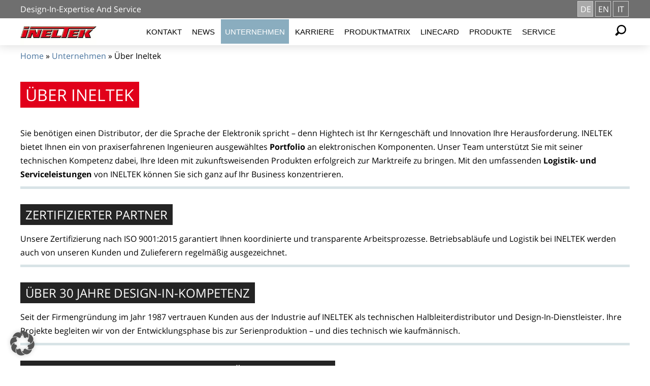

--- FILE ---
content_type: text/html; charset=UTF-8
request_url: https://www.ineltek.com/unternehmen/unsere-kompetenz-fuer-ihre-ideen/
body_size: 15282
content:
<!DOCTYPE html PUBLIC "-//W3C//DTD XHTML 1.0 Transitional//EN" "http://www.w3.org/TR/xhtml1/DTD/xhtml1-transitional.dtd">
<html xmlns="http://www.w3.org/1999/xhtml" lang="de-DE">
    <head profile="http://gmpg.org/xfn/11">
        <title>Ineltek  Über Ineltek &#8226; Ineltek</title>
<link data-rocket-prefetch href="https://www.googletagmanager.com" rel="dns-prefetch">
<link data-rocket-prefetch href="https://s.ineltek.com" rel="dns-prefetch">
<link data-rocket-prefetch href="https://snap.licdn.com" rel="dns-prefetch"><link rel="preload" data-rocket-preload as="image" href="https://www.ineltek.com/wp-content/themes/ineltek/img/logo.png" fetchpriority="high">
		<meta name="viewport" content="width=device-width, initial-scale=1.0">
        <meta http-equiv="Content-Type" content="text/html; charset=UTF-8" />
        <meta name="generator" content="WordPress 6.6" />
        <link rel="icon" href="https://www.ineltek.com/wp-content/themes/ineltek/images/favicon.ico" type="image/x-icon">
        <link rel="alternate" type="application/rss+xml" title="Ineltek RSS Feed" href="https://www.ineltek.com/feed/" />
        <link rel="pingback" href="https://www.ineltek.com/xmlrpc.php" />
                        <meta name='robots' content='index, follow, max-image-preview:large, max-snippet:-1, max-video-preview:-1' />

	<!-- This site is optimized with the Yoast SEO plugin v25.2 - https://yoast.com/wordpress/plugins/seo/ -->
	<link rel="canonical" href="https://www.ineltek.com/unternehmen/unsere-kompetenz-fuer-ihre-ideen/" />
	<meta property="og:locale" content="de_DE" />
	<meta property="og:type" content="article" />
	<meta property="og:title" content="Über Ineltek &#8226; Ineltek" />
	<meta property="og:description" content="Ineltek bietet Ihnen ein von praxiserfahrenen Ingenieuren ausgewähltes Portfolio an elektronischen Komponenten. Unser Team unterstützt Sie mit seiner technischen Kompetenz dabei, Ihre Ideen mit zukunftsweisenden Produkten erfolgreich zur Marktreife zu bringen." />
	<meta property="og:url" content="https://www.ineltek.com/unternehmen/unsere-kompetenz-fuer-ihre-ideen/" />
	<meta property="og:site_name" content="Ineltek" />
	<meta property="article:modified_time" content="2024-05-23T09:37:07+00:00" />
	<meta name="twitter:card" content="summary_large_image" />
	<meta name="twitter:label1" content="Geschätzte Lesezeit" />
	<meta name="twitter:data1" content="4 Minuten" />
	<script type="application/ld+json" class="yoast-schema-graph">{"@context":"https://schema.org","@graph":[{"@type":"WebPage","@id":"https://www.ineltek.com/unternehmen/unsere-kompetenz-fuer-ihre-ideen/","url":"https://www.ineltek.com/unternehmen/unsere-kompetenz-fuer-ihre-ideen/","name":"Über Ineltek &#8226; Ineltek","isPartOf":{"@id":"https://www.ineltek.com/#website"},"datePublished":"2014-09-19T11:45:49+00:00","dateModified":"2024-05-23T09:37:07+00:00","breadcrumb":{"@id":"https://www.ineltek.com/unternehmen/unsere-kompetenz-fuer-ihre-ideen/#breadcrumb"},"inLanguage":"de-DE","potentialAction":[{"@type":"ReadAction","target":[["https://www.ineltek.com/unternehmen/unsere-kompetenz-fuer-ihre-ideen/"]]}]},{"@type":"BreadcrumbList","@id":"https://www.ineltek.com/unternehmen/unsere-kompetenz-fuer-ihre-ideen/#breadcrumb","itemListElement":[{"@type":"ListItem","position":1,"name":"Startseite","item":"https://www.ineltek.com/"},{"@type":"ListItem","position":2,"name":"Unternehmen","item":"https://www.ineltek.com/unternehmen/"},{"@type":"ListItem","position":3,"name":"Über Ineltek"}]},{"@type":"WebSite","@id":"https://www.ineltek.com/#website","url":"https://www.ineltek.com/","name":"Ineltek","description":"Ineltek","publisher":{"@id":"https://www.ineltek.com/#organization"},"potentialAction":[{"@type":"SearchAction","target":{"@type":"EntryPoint","urlTemplate":"https://www.ineltek.com/?s={search_term_string}"},"query-input":{"@type":"PropertyValueSpecification","valueRequired":true,"valueName":"search_term_string"}}],"inLanguage":"de-DE"},{"@type":"Organization","@id":"https://www.ineltek.com/#organization","name":"Ineltek GmbH","url":"https://www.ineltek.com/","logo":{"@type":"ImageObject","inLanguage":"de-DE","@id":"https://www.ineltek.com/#/schema/logo/image/","url":"https://www.ineltek.com/wp-content/uploads/2021/03/Google_Ineltek_Logo-1.png","contentUrl":"https://www.ineltek.com/wp-content/uploads/2021/03/Google_Ineltek_Logo-1.png","width":389,"height":60,"caption":"Ineltek GmbH"},"image":{"@id":"https://www.ineltek.com/#/schema/logo/image/"},"sameAs":["https://www.linkedin.com/mwlite/company/ineltek"]}]}</script>
	<!-- / Yoast SEO plugin. -->



<style id='wp-emoji-styles-inline-css' type='text/css'>

	img.wp-smiley, img.emoji {
		display: inline !important;
		border: none !important;
		box-shadow: none !important;
		height: 1em !important;
		width: 1em !important;
		margin: 0 0.07em !important;
		vertical-align: -0.1em !important;
		background: none !important;
		padding: 0 !important;
	}
</style>
<link rel='stylesheet' id='wp-block-library-css' href='https://www.ineltek.com/wp-includes/css/dist/block-library/style.min.css?ver=6.6' type='text/css' media='all' />
<style id='classic-theme-styles-inline-css' type='text/css'>
/*! This file is auto-generated */
.wp-block-button__link{color:#fff;background-color:#32373c;border-radius:9999px;box-shadow:none;text-decoration:none;padding:calc(.667em + 2px) calc(1.333em + 2px);font-size:1.125em}.wp-block-file__button{background:#32373c;color:#fff;text-decoration:none}
</style>
<style id='global-styles-inline-css' type='text/css'>
:root{--wp--preset--aspect-ratio--square: 1;--wp--preset--aspect-ratio--4-3: 4/3;--wp--preset--aspect-ratio--3-4: 3/4;--wp--preset--aspect-ratio--3-2: 3/2;--wp--preset--aspect-ratio--2-3: 2/3;--wp--preset--aspect-ratio--16-9: 16/9;--wp--preset--aspect-ratio--9-16: 9/16;--wp--preset--color--black: #000000;--wp--preset--color--cyan-bluish-gray: #abb8c3;--wp--preset--color--white: #ffffff;--wp--preset--color--pale-pink: #f78da7;--wp--preset--color--vivid-red: #cf2e2e;--wp--preset--color--luminous-vivid-orange: #ff6900;--wp--preset--color--luminous-vivid-amber: #fcb900;--wp--preset--color--light-green-cyan: #7bdcb5;--wp--preset--color--vivid-green-cyan: #00d084;--wp--preset--color--pale-cyan-blue: #8ed1fc;--wp--preset--color--vivid-cyan-blue: #0693e3;--wp--preset--color--vivid-purple: #9b51e0;--wp--preset--gradient--vivid-cyan-blue-to-vivid-purple: linear-gradient(135deg,rgba(6,147,227,1) 0%,rgb(155,81,224) 100%);--wp--preset--gradient--light-green-cyan-to-vivid-green-cyan: linear-gradient(135deg,rgb(122,220,180) 0%,rgb(0,208,130) 100%);--wp--preset--gradient--luminous-vivid-amber-to-luminous-vivid-orange: linear-gradient(135deg,rgba(252,185,0,1) 0%,rgba(255,105,0,1) 100%);--wp--preset--gradient--luminous-vivid-orange-to-vivid-red: linear-gradient(135deg,rgba(255,105,0,1) 0%,rgb(207,46,46) 100%);--wp--preset--gradient--very-light-gray-to-cyan-bluish-gray: linear-gradient(135deg,rgb(238,238,238) 0%,rgb(169,184,195) 100%);--wp--preset--gradient--cool-to-warm-spectrum: linear-gradient(135deg,rgb(74,234,220) 0%,rgb(151,120,209) 20%,rgb(207,42,186) 40%,rgb(238,44,130) 60%,rgb(251,105,98) 80%,rgb(254,248,76) 100%);--wp--preset--gradient--blush-light-purple: linear-gradient(135deg,rgb(255,206,236) 0%,rgb(152,150,240) 100%);--wp--preset--gradient--blush-bordeaux: linear-gradient(135deg,rgb(254,205,165) 0%,rgb(254,45,45) 50%,rgb(107,0,62) 100%);--wp--preset--gradient--luminous-dusk: linear-gradient(135deg,rgb(255,203,112) 0%,rgb(199,81,192) 50%,rgb(65,88,208) 100%);--wp--preset--gradient--pale-ocean: linear-gradient(135deg,rgb(255,245,203) 0%,rgb(182,227,212) 50%,rgb(51,167,181) 100%);--wp--preset--gradient--electric-grass: linear-gradient(135deg,rgb(202,248,128) 0%,rgb(113,206,126) 100%);--wp--preset--gradient--midnight: linear-gradient(135deg,rgb(2,3,129) 0%,rgb(40,116,252) 100%);--wp--preset--font-size--small: 13px;--wp--preset--font-size--medium: 20px;--wp--preset--font-size--large: 36px;--wp--preset--font-size--x-large: 42px;--wp--preset--spacing--20: 0.44rem;--wp--preset--spacing--30: 0.67rem;--wp--preset--spacing--40: 1rem;--wp--preset--spacing--50: 1.5rem;--wp--preset--spacing--60: 2.25rem;--wp--preset--spacing--70: 3.38rem;--wp--preset--spacing--80: 5.06rem;--wp--preset--shadow--natural: 6px 6px 9px rgba(0, 0, 0, 0.2);--wp--preset--shadow--deep: 12px 12px 50px rgba(0, 0, 0, 0.4);--wp--preset--shadow--sharp: 6px 6px 0px rgba(0, 0, 0, 0.2);--wp--preset--shadow--outlined: 6px 6px 0px -3px rgba(255, 255, 255, 1), 6px 6px rgba(0, 0, 0, 1);--wp--preset--shadow--crisp: 6px 6px 0px rgba(0, 0, 0, 1);}:where(.is-layout-flex){gap: 0.5em;}:where(.is-layout-grid){gap: 0.5em;}body .is-layout-flex{display: flex;}.is-layout-flex{flex-wrap: wrap;align-items: center;}.is-layout-flex > :is(*, div){margin: 0;}body .is-layout-grid{display: grid;}.is-layout-grid > :is(*, div){margin: 0;}:where(.wp-block-columns.is-layout-flex){gap: 2em;}:where(.wp-block-columns.is-layout-grid){gap: 2em;}:where(.wp-block-post-template.is-layout-flex){gap: 1.25em;}:where(.wp-block-post-template.is-layout-grid){gap: 1.25em;}.has-black-color{color: var(--wp--preset--color--black) !important;}.has-cyan-bluish-gray-color{color: var(--wp--preset--color--cyan-bluish-gray) !important;}.has-white-color{color: var(--wp--preset--color--white) !important;}.has-pale-pink-color{color: var(--wp--preset--color--pale-pink) !important;}.has-vivid-red-color{color: var(--wp--preset--color--vivid-red) !important;}.has-luminous-vivid-orange-color{color: var(--wp--preset--color--luminous-vivid-orange) !important;}.has-luminous-vivid-amber-color{color: var(--wp--preset--color--luminous-vivid-amber) !important;}.has-light-green-cyan-color{color: var(--wp--preset--color--light-green-cyan) !important;}.has-vivid-green-cyan-color{color: var(--wp--preset--color--vivid-green-cyan) !important;}.has-pale-cyan-blue-color{color: var(--wp--preset--color--pale-cyan-blue) !important;}.has-vivid-cyan-blue-color{color: var(--wp--preset--color--vivid-cyan-blue) !important;}.has-vivid-purple-color{color: var(--wp--preset--color--vivid-purple) !important;}.has-black-background-color{background-color: var(--wp--preset--color--black) !important;}.has-cyan-bluish-gray-background-color{background-color: var(--wp--preset--color--cyan-bluish-gray) !important;}.has-white-background-color{background-color: var(--wp--preset--color--white) !important;}.has-pale-pink-background-color{background-color: var(--wp--preset--color--pale-pink) !important;}.has-vivid-red-background-color{background-color: var(--wp--preset--color--vivid-red) !important;}.has-luminous-vivid-orange-background-color{background-color: var(--wp--preset--color--luminous-vivid-orange) !important;}.has-luminous-vivid-amber-background-color{background-color: var(--wp--preset--color--luminous-vivid-amber) !important;}.has-light-green-cyan-background-color{background-color: var(--wp--preset--color--light-green-cyan) !important;}.has-vivid-green-cyan-background-color{background-color: var(--wp--preset--color--vivid-green-cyan) !important;}.has-pale-cyan-blue-background-color{background-color: var(--wp--preset--color--pale-cyan-blue) !important;}.has-vivid-cyan-blue-background-color{background-color: var(--wp--preset--color--vivid-cyan-blue) !important;}.has-vivid-purple-background-color{background-color: var(--wp--preset--color--vivid-purple) !important;}.has-black-border-color{border-color: var(--wp--preset--color--black) !important;}.has-cyan-bluish-gray-border-color{border-color: var(--wp--preset--color--cyan-bluish-gray) !important;}.has-white-border-color{border-color: var(--wp--preset--color--white) !important;}.has-pale-pink-border-color{border-color: var(--wp--preset--color--pale-pink) !important;}.has-vivid-red-border-color{border-color: var(--wp--preset--color--vivid-red) !important;}.has-luminous-vivid-orange-border-color{border-color: var(--wp--preset--color--luminous-vivid-orange) !important;}.has-luminous-vivid-amber-border-color{border-color: var(--wp--preset--color--luminous-vivid-amber) !important;}.has-light-green-cyan-border-color{border-color: var(--wp--preset--color--light-green-cyan) !important;}.has-vivid-green-cyan-border-color{border-color: var(--wp--preset--color--vivid-green-cyan) !important;}.has-pale-cyan-blue-border-color{border-color: var(--wp--preset--color--pale-cyan-blue) !important;}.has-vivid-cyan-blue-border-color{border-color: var(--wp--preset--color--vivid-cyan-blue) !important;}.has-vivid-purple-border-color{border-color: var(--wp--preset--color--vivid-purple) !important;}.has-vivid-cyan-blue-to-vivid-purple-gradient-background{background: var(--wp--preset--gradient--vivid-cyan-blue-to-vivid-purple) !important;}.has-light-green-cyan-to-vivid-green-cyan-gradient-background{background: var(--wp--preset--gradient--light-green-cyan-to-vivid-green-cyan) !important;}.has-luminous-vivid-amber-to-luminous-vivid-orange-gradient-background{background: var(--wp--preset--gradient--luminous-vivid-amber-to-luminous-vivid-orange) !important;}.has-luminous-vivid-orange-to-vivid-red-gradient-background{background: var(--wp--preset--gradient--luminous-vivid-orange-to-vivid-red) !important;}.has-very-light-gray-to-cyan-bluish-gray-gradient-background{background: var(--wp--preset--gradient--very-light-gray-to-cyan-bluish-gray) !important;}.has-cool-to-warm-spectrum-gradient-background{background: var(--wp--preset--gradient--cool-to-warm-spectrum) !important;}.has-blush-light-purple-gradient-background{background: var(--wp--preset--gradient--blush-light-purple) !important;}.has-blush-bordeaux-gradient-background{background: var(--wp--preset--gradient--blush-bordeaux) !important;}.has-luminous-dusk-gradient-background{background: var(--wp--preset--gradient--luminous-dusk) !important;}.has-pale-ocean-gradient-background{background: var(--wp--preset--gradient--pale-ocean) !important;}.has-electric-grass-gradient-background{background: var(--wp--preset--gradient--electric-grass) !important;}.has-midnight-gradient-background{background: var(--wp--preset--gradient--midnight) !important;}.has-small-font-size{font-size: var(--wp--preset--font-size--small) !important;}.has-medium-font-size{font-size: var(--wp--preset--font-size--medium) !important;}.has-large-font-size{font-size: var(--wp--preset--font-size--large) !important;}.has-x-large-font-size{font-size: var(--wp--preset--font-size--x-large) !important;}
:where(.wp-block-post-template.is-layout-flex){gap: 1.25em;}:where(.wp-block-post-template.is-layout-grid){gap: 1.25em;}
:where(.wp-block-columns.is-layout-flex){gap: 2em;}:where(.wp-block-columns.is-layout-grid){gap: 2em;}
:root :where(.wp-block-pullquote){font-size: 1.5em;line-height: 1.6;}
</style>
<link rel='stylesheet' id='social_share_button_style-css' href='https://www.ineltek.com/wp-content/plugins/social-share-button/assets/front/css/style.css?ver=6.6' type='text/css' media='all' />
<link rel='stylesheet' id='fontawesome-5-css' href='https://www.ineltek.com/wp-content/plugins/social-share-button/assets/global/css/fontawesome-5.min.css?ver=6.6' type='text/css' media='all' />
<link rel='stylesheet' id='wc-shortcodes-style-css' href='https://www.ineltek.com/wp-content/plugins/wc-shortcodes/public/assets/css/style.css?ver=3.46' type='text/css' media='all' />
<link rel='stylesheet' id='borlabs-cookie-custom-css' href='https://www.ineltek.com/wp-content/cache/borlabs-cookie/1/borlabs-cookie-1-de.css?ver=3.3.19-53' type='text/css' media='all' />
<link rel='stylesheet' id='style-style-css' href='https://www.ineltek.com/wp-content/themes/ineltek/assets/css/style.css?ver=1722251129' type='text/css' media='all' />
<link rel='stylesheet' id='bsf-Defaults-css' href='https://www.ineltek.com/wp-content/uploads/smile_fonts/Defaults/Defaults.css?ver=3.19.22' type='text/css' media='all' />
<link rel='stylesheet' id='wordpresscanvas-font-awesome-css' href='https://www.ineltek.com/wp-content/plugins/wc-shortcodes/public/assets/css/font-awesome.min.css?ver=4.7.0' type='text/css' media='all' />
<script type="text/javascript" src="https://www.ineltek.com/wp-includes/js/jquery/jquery.min.js?ver=3.7.1" id="jquery-core-js"></script>
<script type="text/javascript" src="https://www.ineltek.com/wp-includes/js/jquery/jquery-migrate.min.js?ver=3.4.1" id="jquery-migrate-js"></script>
<script type="text/javascript" src="https://www.ineltek.com/wp-content/plugins/dropdown-menu-widget/scripts/include.js?ver=6.6" id="dropdown-ie-support-js"></script>
<script type="text/javascript" id="social_share_button_front_js-js-extra">
/* <![CDATA[ */
var social_share_button_ajax = {"social_share_button_ajaxurl":"https:\/\/www.ineltek.com\/wp-admin\/admin-ajax.php"};
/* ]]> */
</script>
<script type="text/javascript" src="https://www.ineltek.com/wp-content/plugins/social-share-button/assets/front/js/scripts.js?ver=6.6" id="social_share_button_front_js-js"></script>
<script type="text/javascript" id="memory-ajax-suche-js-extra">
/* <![CDATA[ */
var MyAjax = {"ajaxurl":"https:\/\/www.ineltek.com\/wp-admin\/admin-ajax.php\/?lang=de"};
/* ]]> */
</script>
<script type="text/javascript" src="https://www.ineltek.com/wp-content/themes/ineltek/js/memory-suche.js?ver=6.6" id="memory-ajax-suche-js"></script>
<script type="text/javascript" id="eolpcn-ajax-suche-js-extra">
/* <![CDATA[ */
var MyEOLAjax = {"ajaxurl":"https:\/\/www.ineltek.com\/wp-admin\/admin-ajax.php\/?lang=de"};
/* ]]> */
</script>
<script type="text/javascript" src="https://www.ineltek.com/wp-content/themes/ineltek/js/eolpcn-suche.js?ver=6.6" id="eolpcn-ajax-suche-js"></script>
<script data-no-optimize="1" data-no-minify="1" data-cfasync="false" type="text/javascript" src="https://www.ineltek.com/wp-content/cache/borlabs-cookie/1/borlabs-cookie-config-de.json.js?ver=3.3.19-62" id="borlabs-cookie-config-js"></script>
<script></script><link rel="EditURI" type="application/rsd+xml" title="RSD" href="https://www.ineltek.com/xmlrpc.php?rsd" />
<meta name="generator" content="WordPress 6.6" />
<link rel='shortlink' href='https://www.ineltek.com/?p=2060' />
<link rel="alternate" title="oEmbed (JSON)" type="application/json+oembed" href="https://www.ineltek.com/wp-json/oembed/1.0/embed?url=https%3A%2F%2Fwww.ineltek.com%2Funternehmen%2Funsere-kompetenz-fuer-ihre-ideen%2F" />
<link rel="alternate" title="oEmbed (XML)" type="text/xml+oembed" href="https://www.ineltek.com/wp-json/oembed/1.0/embed?url=https%3A%2F%2Fwww.ineltek.com%2Funternehmen%2Funsere-kompetenz-fuer-ihre-ideen%2F&#038;format=xml" />
<meta property="og:title" content="Über Ineltek" /><meta property="og:url" content="https://www.ineltek.com/unternehmen/unsere-kompetenz-fuer-ihre-ideen/" /><style>
.qtranxs_flag_de {background-image: url(https://www.ineltek.com/wp-content/plugins/qtranslate-xt/flags/de.png); background-repeat: no-repeat;}
.qtranxs_flag_en {background-image: url(https://www.ineltek.com/wp-content/plugins/qtranslate-xt/flags/gb.png); background-repeat: no-repeat;}
.qtranxs_flag_it {background-image: url(https://www.ineltek.com/wp-content/plugins/qtranslate-xt/flags/it.png); background-repeat: no-repeat;}
</style>
<link hreflang="de" href="https://www.ineltek.com/de/unternehmen/unsere-kompetenz-fuer-ihre-ideen/" rel="alternate" />
<link hreflang="en" href="https://www.ineltek.com/en/unternehmen/unsere-kompetenz-fuer-ihre-ideen/" rel="alternate" />
<link hreflang="it" href="https://www.ineltek.com/it/unternehmen/unsere-kompetenz-fuer-ihre-ideen/" rel="alternate" />
<link hreflang="x-default" href="https://www.ineltek.com/unternehmen/unsere-kompetenz-fuer-ihre-ideen/" rel="alternate" />
<meta name="generator" content="qTranslate-XT 3.15.2" />
<link rel="apple-touch-icon" sizes="120x120" href="/wp-content/favicon/apple-touch-icon.png">
<link rel="icon" type="image/png" sizes="32x32" href="/wp-content/favicon/favicon-32x32.png">
<link rel="icon" type="image/png" sizes="16x16" href="/wp-content/favicon/favicon-16x16.png">
<link rel="manifest" href="/wp-content/favicon/site.webmanifest">
<link rel="mask-icon" href="/wp-content/favicon/safari-pinned-tab.svg" color="#5bbad5">
<link rel="shortcut icon" href="/wp-content/favicon/favicon.ico">
<meta name="msapplication-TileColor" content="#da532c">
<meta name="msapplication-config" content="/wp-content/favicon/browserconfig.xml">
<meta name="theme-color" content="#ffffff">	
<style id="kirki-inline-styles">/* cyrillic-ext */
	@font-face {
	  font-family: 'Open Sans';
	  font-style: normal;
	  font-weight: 400;
	  font-display: swap;
	  src: url(https://www.ineltek.com/wp-content/themes/ineltek/assets/fonts/open-sans/mem8YaGs126MiZpBA-UFWJ0df8pkAp6a.woff) format('woff');
	  unicode-range: U+0460-052F, U+1C80-1C88, U+20B4, U+2DE0-2DFF, U+A640-A69F, U+FE2E-FE2F;
	}
	/* cyrillic */
	@font-face {
	  font-family: 'Open Sans';
	  font-style: normal;
	  font-weight: 400;
	  font-display: swap;
	  src: url(https://www.ineltek.com/wp-content/themes/ineltek/assets/fonts/open-sans/mem8YaGs126MiZpBA-UFUZ0df8pkAp6a.woff) format('woff');
	  unicode-range: U+0400-045F, U+0490-0491, U+04B0-04B1, U+2116;
	}
	/* greek-ext */
	@font-face {
	  font-family: 'Open Sans';
	  font-style: normal;
	  font-weight: 400;
	  font-display: swap;
	  src: url(https://www.ineltek.com/wp-content/themes/ineltek/assets/fonts/open-sans/mem8YaGs126MiZpBA-UFWZ0df8pkAp6a.woff) format('woff');
	  unicode-range: U+1F00-1FFF;
	}
	/* greek */
	@font-face {
	  font-family: 'Open Sans';
	  font-style: normal;
	  font-weight: 400;
	  font-display: swap;
	  src: url(https://www.ineltek.com/wp-content/themes/ineltek/assets/fonts/open-sans/mem8YaGs126MiZpBA-UFVp0df8pkAp6a.woff) format('woff');
	  unicode-range: U+0370-03FF;
	}
	/* vietnamese */
	@font-face {
	  font-family: 'Open Sans';
	  font-style: normal;
	  font-weight: 400;
	  font-display: swap;
	  src: url(https://www.ineltek.com/wp-content/themes/ineltek/assets/fonts/open-sans/mem8YaGs126MiZpBA-UFWp0df8pkAp6a.woff) format('woff');
	  unicode-range: U+0102-0103, U+0110-0111, U+0128-0129, U+0168-0169, U+01A0-01A1, U+01AF-01B0, U+1EA0-1EF9, U+20AB;
	}
	/* latin-ext */
	@font-face {
	  font-family: 'Open Sans';
	  font-style: normal;
	  font-weight: 400;
	  font-display: swap;
	  src: url(https://www.ineltek.com/wp-content/themes/ineltek/assets/fonts/open-sans/mem8YaGs126MiZpBA-UFW50df8pkAp6a.woff) format('woff');
	  unicode-range: U+0100-024F, U+0259, U+1E00-1EFF, U+2020, U+20A0-20AB, U+20AD-20CF, U+2113, U+2C60-2C7F, U+A720-A7FF;
	}
	/* latin */
	@font-face {
	  font-family: 'Open Sans';
	  font-style: normal;
	  font-weight: 400;
	  font-display: swap;
	  src: url(https://www.ineltek.com/wp-content/themes/ineltek/assets/fonts/open-sans/mem8YaGs126MiZpBA-UFVZ0df8pkAg.woff) format('woff');
	  unicode-range: U+0000-00FF, U+0131, U+0152-0153, U+02BB-02BC, U+02C6, U+02DA, U+02DC, U+2000-206F, U+2074, U+20AC, U+2122, U+2191, U+2193, U+2212, U+2215, U+FEFF, U+FFFD;
	}
	/* cyrillic-ext */
	@font-face {
	  font-family: 'Open Sans';
	  font-style: normal;
	  font-weight: 600;
	  font-display: swap;
	  src: url(https://www.ineltek.com/wp-content/themes/ineltek/assets/fonts/open-sans/mem5YaGs126MiZpBA-UNirkOX-hvKKSTj5PW.woff) format('woff');
	  unicode-range: U+0460-052F, U+1C80-1C88, U+20B4, U+2DE0-2DFF, U+A640-A69F, U+FE2E-FE2F;
	}
	/* cyrillic */
	@font-face {
	  font-family: 'Open Sans';
	  font-style: normal;
	  font-weight: 600;
	  font-display: swap;
	  src: url(https://www.ineltek.com/wp-content/themes/ineltek/assets/fonts/open-sans/mem5YaGs126MiZpBA-UNirkOVuhvKKSTj5PW.woff) format('woff');
	  unicode-range: U+0400-045F, U+0490-0491, U+04B0-04B1, U+2116;
	}
	/* greek-ext */
	@font-face {
	  font-family: 'Open Sans';
	  font-style: normal;
	  font-weight: 600;
	  font-display: swap;
	  src: url(https://www.ineltek.com/wp-content/themes/ineltek/assets/fonts/open-sans/mem5YaGs126MiZpBA-UNirkOXuhvKKSTj5PW.woff) format('woff');
	  unicode-range: U+1F00-1FFF;
	}
	/* greek */
	@font-face {
	  font-family: 'Open Sans';
	  font-style: normal;
	  font-weight: 600;
	  font-display: swap;
	  src: url(https://www.ineltek.com/wp-content/themes/ineltek/assets/fonts/open-sans/mem5YaGs126MiZpBA-UNirkOUehvKKSTj5PW.woff) format('woff');
	  unicode-range: U+0370-03FF;
	}
	/* vietnamese */
	@font-face {
	  font-family: 'Open Sans';
	  font-style: normal;
	  font-weight: 600;
	  font-display: swap;
	  src: url(https://www.ineltek.com/wp-content/themes/ineltek/assets/fonts/open-sans/mem5YaGs126MiZpBA-UNirkOXehvKKSTj5PW.woff) format('woff');
	  unicode-range: U+0102-0103, U+0110-0111, U+0128-0129, U+0168-0169, U+01A0-01A1, U+01AF-01B0, U+1EA0-1EF9, U+20AB;
	}
	/* latin-ext */
	@font-face {
	  font-family: 'Open Sans';
	  font-style: normal;
	  font-weight: 600;
	  font-display: swap;
	  src: url(https://www.ineltek.com/wp-content/themes/ineltek/assets/fonts/open-sans/mem5YaGs126MiZpBA-UNirkOXOhvKKSTj5PW.woff) format('woff');
	  unicode-range: U+0100-024F, U+0259, U+1E00-1EFF, U+2020, U+20A0-20AB, U+20AD-20CF, U+2113, U+2C60-2C7F, U+A720-A7FF;
	}
	/* latin */
	@font-face {
	  font-family: 'Open Sans';
	  font-style: normal;
	  font-weight: 600;
	  font-display: swap;
	  src: url(https://www.ineltek.com/wp-content/themes/ineltek/assets/fonts/open-sans/mem5YaGs126MiZpBA-UNirkOUuhvKKSTjw.woff) format('woff');
	  unicode-range: U+0000-00FF, U+0131, U+0152-0153, U+02BB-02BC, U+02C6, U+02DA, U+02DC, U+2000-206F, U+2074, U+20AC, U+2122, U+2191, U+2193, U+2212, U+2215, U+FEFF, U+FFFD;
	}
	/* cyrillic-ext */
	@font-face {
	  font-family: 'Open Sans';
	  font-style: normal;
	  font-weight: 700;
	  font-display: swap;
	  src: url(https://www.ineltek.com/wp-content/themes/ineltek/assets/fonts/open-sans/mem5YaGs126MiZpBA-UN7rgOX-hvKKSTj5PW.woff) format('woff');
	  unicode-range: U+0460-052F, U+1C80-1C88, U+20B4, U+2DE0-2DFF, U+A640-A69F, U+FE2E-FE2F;
	}
	/* cyrillic */
	@font-face {
	  font-family: 'Open Sans';
	  font-style: normal;
	  font-weight: 700;
	  font-display: swap;
	  src: url(https://www.ineltek.com/wp-content/themes/ineltek/assets/fonts/open-sans/mem5YaGs126MiZpBA-UN7rgOVuhvKKSTj5PW.woff) format('woff');
	  unicode-range: U+0400-045F, U+0490-0491, U+04B0-04B1, U+2116;
	}
	/* greek-ext */
	@font-face {
	  font-family: 'Open Sans';
	  font-style: normal;
	  font-weight: 700;
	  font-display: swap;
	  src: url(https://www.ineltek.com/wp-content/themes/ineltek/assets/fonts/open-sans/mem5YaGs126MiZpBA-UN7rgOXuhvKKSTj5PW.woff) format('woff');
	  unicode-range: U+1F00-1FFF;
	}
	/* greek */
	@font-face {
	  font-family: 'Open Sans';
	  font-style: normal;
	  font-weight: 700;
	  font-display: swap;
	  src: url(https://www.ineltek.com/wp-content/themes/ineltek/assets/fonts/open-sans/mem5YaGs126MiZpBA-UN7rgOUehvKKSTj5PW.woff) format('woff');
	  unicode-range: U+0370-03FF;
	}
	/* vietnamese */
	@font-face {
	  font-family: 'Open Sans';
	  font-style: normal;
	  font-weight: 700;
	  font-display: swap;
	  src: url(https://www.ineltek.com/wp-content/themes/ineltek/assets/fonts/open-sans/mem5YaGs126MiZpBA-UN7rgOXehvKKSTj5PW.woff) format('woff');
	  unicode-range: U+0102-0103, U+0110-0111, U+0128-0129, U+0168-0169, U+01A0-01A1, U+01AF-01B0, U+1EA0-1EF9, U+20AB;
	}
	/* latin-ext */
	@font-face {
	  font-family: 'Open Sans';
	  font-style: normal;
	  font-weight: 700;
	  font-display: swap;
	  src: url(https://www.ineltek.com/wp-content/themes/ineltek/assets/fonts/open-sans/mem5YaGs126MiZpBA-UN7rgOXOhvKKSTj5PW.woff) format('woff');
	  unicode-range: U+0100-024F, U+0259, U+1E00-1EFF, U+2020, U+20A0-20AB, U+20AD-20CF, U+2113, U+2C60-2C7F, U+A720-A7FF;
	}
	/* latin */
	@font-face {
	  font-family: 'Open Sans';
	  font-style: normal;
	  font-weight: 700;
	  font-display: swap;
	  src: url(https://www.ineltek.com/wp-content/themes/ineltek/assets/fonts/open-sans/mem5YaGs126MiZpBA-UN7rgOUuhvKKSTjw.woff) format('woff');
	  unicode-range: U+0000-00FF, U+0131, U+0152-0153, U+02BB-02BC, U+02C6, U+02DA, U+02DC, U+2000-206F, U+2074, U+20AC, U+2122, U+2191, U+2193, U+2212, U+2215, U+FEFF, U+FFFD;
	}</style>

	

<!-- Dropdown Menu Widget Styles by shailan (https://metinsaylan.com) v1.9.7 on wp6.6 -->
<link rel="stylesheet" href="https://www.ineltek.com/wp-content/plugins/dropdown-menu-widget/css/shailan-dropdown.min.css" type="text/css" />
<style type="text/css" media="all">
	ul.dropdown { white-space: nowrap; }
</style>
<!-- /Dropdown Menu Widget Styles -->

 <script data-borlabs-cookie-script-blocker-ignore>
if ('0' === '1' && ('0' === '1' || '1' === '1')) {
	window['gtag_enable_tcf_support'] = true;
}
window.dataLayer = window.dataLayer || [];
if (typeof gtag !== 'function') { function gtag(){dataLayer.push(arguments);} }
gtag('set', 'developer_id.dYjRjMm', true);
if('0' === '1' || '1' === '1') {
	gtag('consent', 'default', {
		'ad_storage': 'denied',
		'ad_user_data': 'denied',
		'ad_personalization': 'denied',
		'analytics_storage': 'denied',
		'functionality_storage': 'denied',
		'personalization_storage': 'denied',
		'security_storage': 'denied',
		'wait_for_update': 500,
    });
}
if('0' === '1') {
    gtag("js", new Date());
    gtag("config", "G-QWNR1P63YM", { "anonymize_ip": true });

    (function (w, d, s, i) {
    var f = d.getElementsByTagName(s)[0],
        j = d.createElement(s);
    j.async = true;
    j.src =
        "https://www.googletagmanager.com/gtag/js?id=" + i;
    f.parentNode.insertBefore(j, f);
    })(window, document, "script", "G-QWNR1P63YM");
}
</script><meta name="generator" content="Powered by WPBakery Page Builder - drag and drop page builder for WordPress."/>
<noscript><style> .wpb_animate_when_almost_visible { opacity: 1; }</style></noscript>
        <link rel="stylesheet" href="https://www.ineltek.com/wp-content/themes/ineltek/css/coffeegrinder.css">
        <link rel="stylesheet" href="https://www.ineltek.com/wp-content/themes/ineltek/css/wireframe-theme.css">
        <link rel="stylesheet" href="https://www.ineltek.com/wp-content/themes/ineltek/css/main.css">
        <link rel="stylesheet" href="https://www.ineltek.com/wp-content/themes/ineltek/style.css" type="text/css" />
        <link rel="stylesheet" href="https://www.ineltek.com/wp-content/themes/ineltek/css/marc.css">
        <link rel="stylesheet" href="https://www.ineltek.com/wp-content/themes/ineltek/css/print.css" media="print">

		<!--[if IE 8]>
			<link rel="stylesheet" href="https://www.ineltek.com/wp-content/themes/ineltek/css/ie8.css">
		<![endif]-->

		<!--[if IE 9]>
			<link rel="stylesheet" href="https://www.ineltek.com/wp-content/themes/ineltek/css/ie9.css">
		<![endif]-->


        <script type="text/javascript" src="https://www.ineltek.com/wp-content/themes/ineltek/js/jquery.ui.js"></script>
        <script type="text/javascript" src="https://www.ineltek.com/wp-content/themes/ineltek/js/ineltek.js"></script>
        <script type="text/javascript" src="https://www.ineltek.com/wp-content/themes/ineltek/js/hoverintent.js"></script>
        <script type="text/javascript" src="https://www.ineltek.com/wp-content/themes/ineltek/js/jquery.easytabs.min.js"></script>
        <!--<script type="text/javascript" src="https://www.ineltek.com/wp-content/themes/ineltek/js/jquery.hashchange.min.js"></script>-->
	    <script type="text/javascript" src="https://www.ineltek.com/wp-content/themes/ineltek/js/jquery.slides.min.js"></script>


    <head>
    <body class="page-template-default page page-id-2060 page-child parent-pageid-14 wc-shortcodes-font-awesome-enabled wpb-js-composer js-comp-ver-7.8 vc_responsive" >

        <a name="top"></a>
		<div  id="toprow">
			<div  class="inner">
				<span>Design-In-Expertise And Service</span>
				
<ul class="language-chooser language-chooser-text qtranxs_language_chooser" id="qtranslate-chooser">
<li class="lang-de active"><a href="https://www.ineltek.com/de/unternehmen/unsere-kompetenz-fuer-ihre-ideen/" title="DE (de)" class="qtranxs_text qtranxs_text_de"><span>DE</span></a></li>
<li class="lang-en"><a href="https://www.ineltek.com/en/unternehmen/unsere-kompetenz-fuer-ihre-ideen/" title="EN (en)" class="qtranxs_text qtranxs_text_en"><span>EN</span></a></li>
<li class="lang-it"><a href="https://www.ineltek.com/it/unternehmen/unsere-kompetenz-fuer-ihre-ideen/" title="IT (it)" class="qtranxs_text qtranxs_text_it"><span>IT</span></a></li>
</ul><div  class="qtranxs_widget_end"></div>

			</div>
		</div>
		<header >
            <div  class="inner">

                <a href="https://www.ineltek.com" id="logo">
                    <img fetchpriority="high" src="https://www.ineltek.com/wp-content/themes/ineltek/img/logo.png" class="logo logo-1" />
                </a>


	            <div class="navigationsleiste">


		                <select class="mainmobilenavmenu" onchange="if (this.value) window.location.href=this.value"><option value="https://www.ineltek.com/kontakt/">Kontakt</option><option value="https://www.ineltek.com/alle_news/">News</option><option value="https://www.ineltek.com/alle_news/newsletter-anmeldung/">-- Newsletter Anmeldung</option><option value="https://www.ineltek.com/category/newsletter/">-- Herstellernews</option><option value="https://www.ineltek.com/alle_news/termine/">-- Veranstaltungen & Termine</option><option value="https://www.ineltek.com/unternehmen/">Unternehmen</option><option value="https://www.ineltek.com/unternehmen/unsere-kompetenz-fuer-ihre-ideen/">-- Über Ineltek</option><option value="https://www.ineltek.com/unternehmen/standorte/">-- Standorte und Kontakt</option><option value="https://www.ineltek.com/unternehmen/zertifikate/">-- Zertifikate</option><option value="https://www.ineltek.com/unternehmen/karriere/">-- Karriere</option><option value="https://www.ineltek.com/verhaltenscodex/">-- Verhaltenscodex</option><option value="https://www.ineltek.com/unternehmen/karriere/">Karriere</option><option value="https://www.ineltek.com/linecard/produktmatrix/">Produktmatrix</option><option value="https://www.ineltek.com/linecard/">Linecard</option><option value="https://www.ineltek.com/linecard/firmen/">-- Hersteller</option><option value="https://www.ineltek.com/linecard/produktmatrix/">-- Produktmatrix</option><option value="https://www.ineltek.com/linecard/linecard-halbleiter/">-- Halbleiter</option><option value="https://www.ineltek.com/linecard/passive-komponenten/">-- Power, Timing & Elektromechanik</option><option value="https://www.ineltek.com/linecard/displays/">-- Displays, Accessories & Optoelektronik</option><option value="https://www.ineltek.com/sortiment/">Produkte</option><option value="https://www.ineltek.com/sortiment/uebersicht-gesamt/">-- Übersicht Gesamt</option><option value="https://www.ineltek.com/sortiment/uebersicht-halbleiter/">-- Übersicht Halbleiter</option><option value="https://www.ineltek.com/sortiment/uebersicht-memory/">-- Übersicht Memory</option><option value="https://www.ineltek.com/sortiment/uebersicht-sensoren/">-- Übersicht Sensoren</option><option value="https://www.ineltek.com/sortiment/uebersicht-passive-komponenten/">-- Übersicht Power, Timing & Passive Komponenten</option><option value="https://www.ineltek.com/sortiment/uebersicht-displays/">-- Übersicht Displays, Accessories & Optoelektronik</option><option value="https://www.ineltek.com/category/producthighlights/">-- Produkthighlights</option><option value="https://www.ineltek.com/service/">Service</option><option value="https://www.ineltek.com/service/eols-und-pcns/">-- EOL & PCN</option><option value="https://www.ineltek.com/service/unser-service/">-- Unser Service</option><option value="https://www.ineltek.com/service/anfrageformular/">-- Kontaktformular</option><option value="https://www.ineltek.com/service/angebotsanfrage/">-- Angebotsanfrage</option><option value="https://www.ineltek.com/service/technische-unterstuetzung/">-- Technische Unterstützung</option><option value="https://www.ineltek.com/service/programmierservice/">-- Programmierservice</option><option value="https://www.ineltek.com/service/logistik-und-lager/">-- Logistik und Lager</option><option value="https://www.ineltek.com/service/rohs-reach/">-- RoHS & REACH</option></select>
		                <nav>
		                    		                    <div class="widget shailan-dropdown-menu-widget">
<div class="shailan-dropdown-menu" ><ul id="menu-hauptmenue" class="dropdown dropdown-horizontal dropdown-align-left"><li id="menu-item-4637" class="menu-item menu-item-type-post_type menu-item-object-page menu-item-4637"><a href="https://www.ineltek.com/kontakt/">Kontakt</a></li>
<li id="menu-item-4635" class="menu-item menu-item-type-post_type menu-item-object-page menu-item-has-children menu-item-4635"><a href="https://www.ineltek.com/alle_news/">News</a>
<ul class="sub-menu">
	<li id="menu-item-21051" class="menu-item menu-item-type-post_type menu-item-object-page menu-item-21051"><a href="https://www.ineltek.com/alle_news/newsletter-anmeldung/">Newsletter Anmeldung</a></li>
	<li id="menu-item-4740" class="menu-item menu-item-type-taxonomy menu-item-object-category menu-item-4740"><a href="https://www.ineltek.com/category/newsletter/">Herstellernews</a></li>
	<li id="menu-item-4661" class="menu-item menu-item-type-post_type menu-item-object-page menu-item-4661"><a href="https://www.ineltek.com/alle_news/termine/">Veranstaltungen &#038; Termine</a></li>
</ul>
</li>
<li id="menu-item-4631" class="menu-item menu-item-type-post_type menu-item-object-page current-page-ancestor current-menu-ancestor current-menu-parent current-page-parent current_page_parent current_page_ancestor menu-item-has-children menu-item-4631"><a href="https://www.ineltek.com/unternehmen/">Unternehmen</a>
<ul class="sub-menu">
	<li id="menu-item-4638" class="menu-item menu-item-type-post_type menu-item-object-page current-menu-item page_item page-item-2060 current_page_item menu-item-4638"><a href="https://www.ineltek.com/unternehmen/unsere-kompetenz-fuer-ihre-ideen/" aria-current="page">Über Ineltek</a></li>
	<li id="menu-item-4639" class="menu-item menu-item-type-post_type menu-item-object-page menu-item-4639"><a href="https://www.ineltek.com/unternehmen/standorte/">Standorte und Kontakt</a></li>
	<li id="menu-item-4640" class="menu-item menu-item-type-post_type menu-item-object-page menu-item-4640"><a href="https://www.ineltek.com/unternehmen/zertifikate/">Zertifikate</a></li>
	<li id="menu-item-4641" class="menu-item menu-item-type-post_type menu-item-object-page menu-item-4641"><a href="https://www.ineltek.com/unternehmen/karriere/">Karriere</a></li>
	<li id="menu-item-11065" class="menu-item menu-item-type-post_type menu-item-object-page menu-item-11065"><a href="https://www.ineltek.com/verhaltenscodex/">Verhaltenscodex</a></li>
</ul>
</li>
<li id="menu-item-20987" class="menu-item menu-item-type-post_type menu-item-object-page menu-item-20987"><a href="https://www.ineltek.com/unternehmen/karriere/">Karriere</a></li>
<li id="menu-item-12578" class="menu-item menu-item-type-post_type menu-item-object-page menu-item-12578"><a href="https://www.ineltek.com/linecard/produktmatrix/">Produktmatrix</a></li>
<li id="menu-item-4632" class="menu-item menu-item-type-post_type menu-item-object-page menu-item-has-children menu-item-4632"><a href="https://www.ineltek.com/linecard/">Linecard</a>
<ul class="sub-menu">
	<li id="menu-item-4642" class="menu-item menu-item-type-post_type menu-item-object-page menu-item-4642"><a href="https://www.ineltek.com/linecard/firmen/">Hersteller</a></li>
	<li id="menu-item-4643" class="menu-item menu-item-type-post_type menu-item-object-page menu-item-4643"><a href="https://www.ineltek.com/linecard/produktmatrix/">Produktmatrix</a></li>
	<li id="menu-item-4644" class="menu-item menu-item-type-post_type menu-item-object-page menu-item-4644"><a href="https://www.ineltek.com/linecard/linecard-halbleiter/">Halbleiter</a></li>
	<li id="menu-item-4646" class="menu-item menu-item-type-post_type menu-item-object-page menu-item-4646"><a href="https://www.ineltek.com/linecard/passive-komponenten/">Power, Timing &#038; Elektromechanik</a></li>
	<li id="menu-item-4645" class="menu-item menu-item-type-post_type menu-item-object-page menu-item-4645"><a href="https://www.ineltek.com/linecard/displays/">Displays, Accessories &#038; Optoelektronik</a></li>
</ul>
</li>
<li id="menu-item-4633" class="menu-item menu-item-type-post_type menu-item-object-page menu-item-has-children menu-item-4633"><a href="https://www.ineltek.com/sortiment/">Produkte</a>
<ul class="sub-menu">
	<li id="menu-item-4647" class="menu-item menu-item-type-post_type menu-item-object-page menu-item-4647"><a href="https://www.ineltek.com/sortiment/uebersicht-gesamt/">Übersicht Gesamt</a></li>
	<li id="menu-item-4648" class="menu-item menu-item-type-post_type menu-item-object-page menu-item-4648"><a href="https://www.ineltek.com/sortiment/uebersicht-halbleiter/">Übersicht Halbleiter</a></li>
	<li id="menu-item-4649" class="menu-item menu-item-type-post_type menu-item-object-page menu-item-4649"><a href="https://www.ineltek.com/sortiment/uebersicht-memory/">Übersicht Memory</a></li>
	<li id="menu-item-8552" class="menu-item menu-item-type-post_type menu-item-object-page menu-item-8552"><a href="https://www.ineltek.com/sortiment/uebersicht-sensoren/">Übersicht Sensoren</a></li>
	<li id="menu-item-4650" class="menu-item menu-item-type-post_type menu-item-object-page menu-item-4650"><a href="https://www.ineltek.com/sortiment/uebersicht-passive-komponenten/">Übersicht Power, Timing &#038; Passive Komponenten</a></li>
	<li id="menu-item-4651" class="menu-item menu-item-type-post_type menu-item-object-page menu-item-4651"><a href="https://www.ineltek.com/sortiment/uebersicht-displays/">Übersicht Displays, Accessories &#038; Optoelektronik</a></li>
	<li id="menu-item-12888" class="menu-item menu-item-type-taxonomy menu-item-object-category menu-item-12888"><a href="https://www.ineltek.com/category/producthighlights/">Produkthighlights</a></li>
</ul>
</li>
<li id="menu-item-4634" class="menu-item menu-item-type-post_type menu-item-object-page menu-item-has-children menu-item-4634"><a href="https://www.ineltek.com/service/">Service</a>
<ul class="sub-menu">
	<li id="menu-item-4658" class="menu-item menu-item-type-post_type menu-item-object-page menu-item-4658"><a href="https://www.ineltek.com/service/eols-und-pcns/">EOL &#038; PCN</a></li>
	<li id="menu-item-4652" class="menu-item menu-item-type-post_type menu-item-object-page menu-item-4652"><a href="https://www.ineltek.com/service/unser-service/">Unser Service</a></li>
	<li id="menu-item-4653" class="menu-item menu-item-type-post_type menu-item-object-page menu-item-4653"><a href="https://www.ineltek.com/service/anfrageformular/">Kontaktformular</a></li>
	<li id="menu-item-4654" class="menu-item menu-item-type-post_type menu-item-object-page menu-item-4654"><a href="https://www.ineltek.com/service/angebotsanfrage/">Angebotsanfrage</a></li>
	<li id="menu-item-4655" class="menu-item menu-item-type-post_type menu-item-object-page menu-item-4655"><a href="https://www.ineltek.com/service/technische-unterstuetzung/">Technische Unterstützung</a></li>
	<li id="menu-item-4656" class="menu-item menu-item-type-post_type menu-item-object-page menu-item-4656"><a href="https://www.ineltek.com/service/programmierservice/">Programmierservice</a></li>
	<li id="menu-item-4657" class="menu-item menu-item-type-post_type menu-item-object-page menu-item-4657"><a href="https://www.ineltek.com/service/logistik-und-lager/">Logistik und Lager</a></li>
	<li id="menu-item-8198" class="menu-item menu-item-type-post_type menu-item-object-page menu-item-8198"><a href="https://www.ineltek.com/service/rohs-reach/">RoHS &#038; REACH</a></li>
</ul>
</li>
</ul>
</div>              </div>

<!-- Dropdown Menu Widget Effects by shailan (https://metinsaylan.com) v1.9.7 on wp6.6 -->
<script type="text/javascript">/* <![CDATA[ */
jQuery(document).ready(function($) { 
  $('ul.dropdown li a').removeAttr('title');
		
  var config = {
	over : function(){ $(this).find("ul:first").fadeIn('fast'); },
	out : function(){ $(this).find("ul:first").fadeOut('fast'); },
	timeout : 100  }

  $(".dropdown li").hoverIntent( config );
		
});
/* ]]> */</script>
<!-- /Dropdown Menu Widget Effects -->

         		                </nav>
	            </div><!--.navigationsleiste-->


		        <div  class="suchfeld">
		            <form style="width: 240px; float: right;" action="https://www.ineltek.com/suche/" method="get">
		                <div class="startselector" >Suchen nach ...</div>
		                <input type="text" name="ss" id="search"  value="Suchen nach ..." />
		                <input type="text" name="s" id="searchs" style="display: none" value="Suchen nach ..." />

		                <span style="display: none" id="input-ss">
		                    https://www.ineltek.com/suche/		                </span>
		                <span style="display: none" id="input-s">
		                    https://www.ineltek.com		                </span>
								                <div id="searchtypelabel">Suche:</div>
		                <div id="searchtypeselector">
		                    <span rel="produkt_hersteller">Hersteller</span>
		                    <span rel="produkt_kategorie">Kategorie</span>
		                    <span rel="artikel">Artikel</span>
		                    <span rel="freitext">Freitext</span>
		                </div>
		                <input type="hidden" name="searchtype" id="searchtype" value="">
		                <input type="image" class="button" alt="Search" src="https://www.ineltek.com/wp-content/themes/ineltek/img/search.png" />
		            </form>
		        </div>


            </div>
    	</header><!--#header-->



			<div  class="content-wrapper">

                                <div  class="coffee-span-8">
                            <div  class="row inhaltsrahmen">
                                <div class="content-container">
            

<div id="spalte1">
            <div class="post-2060 page type-page status-publish hentry" id="post-2060">

                    <div class="brotkrumenpfad"><div id="breadcrumb"><a href="https://www.ineltek.com">Home</a> &raquo; <a href="https://www.ineltek.com/unternehmen/">Unternehmen</a> &raquo; <span class="current">Über Ineltek</span></div></div>
        </p>
<h1>Über Ineltek</h1>
<p>Sie benötigen einen Distributor, der die Sprache der Elektronik spricht – denn Hightech ist Ihr Kerngeschäft und Innovation Ihre Herausforderung. INELTEK bietet Ihnen ein von praxiserfahrenen Ingenieuren ausgewähltes <strong>Portfolio</strong> an elektronischen Komponenten. Unser Team unterstützt Sie mit seiner technischen Kompetenz dabei, Ihre Ideen mit zukunftsweisenden Produkten erfolgreich zur Marktreife zu bringen. Mit den umfassenden <strong>Logistik- und Serviceleistungen </strong>von INELTEK können Sie sich ganz auf Ihr Business konzentrieren.</p>
<hr />
<h2>Zertifizierter Partner</h2>
<p>Unsere Zertifizierung nach ISO 9001:2015 garantiert Ihnen koordinierte und transparente Arbeitsprozesse. Betriebsabläufe und Logistik bei INELTEK werden auch von unseren Kunden und Zulieferern regelmäßig ausgezeichnet.</p>
<hr />
<h2>Über 30 Jahre Design-In-Kompetenz</h2>
<p>Seit der Firmengründung im Jahr 1987 vertrauen Kunden aus der Industrie auf INELTEK als technischen Halbleiterdistributor und Design-In-Dienstleister. Ihre Projekte begleiten wir von der Entwicklungsphase bis zur Serienproduktion – und dies technisch wie kaufmännisch.</p>
<hr />
<h2>Ein Sortiment von Spezialisten für Spezialisten</h2>
<p>Unser Produktkatalog wird kontinuierlich auf die Bedürfnisse unserer Kunden abgestimmt. So erhalten Sie den Großteil der Bausteine für Ihre Applikationen aus einer Hand.</p>
<hr />
<h2>Jedes Produkt mit Expertise</h2>
<p>Unsere hochqualifizierten Applikationsingenieure stehen Ihnen gerne zur Seite. Durch ein gut ausgewähltes Sortiment profitieren Sie bei INELTEK von einem konstant hohen technischen Support über alle Produkte hinweg.</p></p>

	</div>
		<br style="clear: both">
</div>

                <div id="navi_seitenintern">
            	<a href="https://www.ineltek.com/kontakt/" class="but_kontakt">Kontakt</a>
            	<a href="javascript:window.print()" class="but_drucken">Seite drucken</a>
            	<a href="javascript:history.back()" class="but_zurueck">back</a>
            	<a href="#top" class="but_top">nach Oben</a>
            </div>
        </div>
        
 	<!--
 	<div class="coffee-span-2 subgrid-column-12 coffee-980-span-8" id="spalte2">

 		<li id="subpages-in-context-2" class="widget Subpages_In_Context">			<ul>
			<li class="page_item page-item-2060 current_page_item"><a href="https://www.ineltek.com/unternehmen/unsere-kompetenz-fuer-ihre-ideen/" aria-current="page">Über Ineltek</a></li>
<li class="page_item page-item-38"><a href="https://www.ineltek.com/unternehmen/standorte/">Standorte und Kontakte</a></li>
<li class="page_item page-item-22"><a href="https://www.ineltek.com/unternehmen/zertifikate/">Zertifikate</a></li>
<li class="page_item page-item-29"><a href="https://www.ineltek.com/unternehmen/karriere/">Karriere</a></li>
			</ul>
			</li>
		<ul class="xtabs" style="margin-top: 40px">
        	<li class="tabname">
          		<input type="radio" checked name="xtabs" id="xtab1">
          		<label class="tablabel" for="xtab1">Direktkontakt</label>
          		<div id="tab-content1" class="tab-content animated fadeIn">
                     					      
<div class="wpcf7 no-js" id="wpcf7-f1465-o1" lang="de-DE" dir="ltr" data-wpcf7-id="1465">
<div class="screen-reader-response"><p role="status" aria-live="polite" aria-atomic="true"></p> <ul></ul></div>
<form action="/unternehmen/unsere-kompetenz-fuer-ihre-ideen/#wpcf7-f1465-o1" method="post" class="wpcf7-form init" aria-label="Kontaktformular" novalidate="novalidate" data-status="init">
<div style="display: none;">
<input type="hidden" name="_wpcf7" value="1465" />
<input type="hidden" name="_wpcf7_version" value="6.0.6" />
<input type="hidden" name="_wpcf7_locale" value="de_DE" />
<input type="hidden" name="_wpcf7_unit_tag" value="wpcf7-f1465-o1" />
<input type="hidden" name="_wpcf7_container_post" value="0" />
<input type="hidden" name="_wpcf7_posted_data_hash" value="" />
</div>
<p><label>Ihr Name*</label><span class="wpcf7-form-control-wrap" data-name="side-name"><input size="40" maxlength="400" class="wpcf7-form-control wpcf7-text wpcf7-validates-as-required" aria-required="true" aria-invalid="false" value="" type="text" name="side-name" /></span>
</p>
<p><label>E-Mail*</label><span class="wpcf7-form-control-wrap" data-name="side-email"><input size="40" maxlength="400" class="wpcf7-form-control wpcf7-email wpcf7-validates-as-required wpcf7-text wpcf7-validates-as-email" aria-required="true" aria-invalid="false" value="" type="email" name="side-email" /></span>
</p>
<p><label>Telefon </label><span class="wpcf7-form-control-wrap" data-name="side-telefon"><input size="40" maxlength="400" class="wpcf7-form-control wpcf7-text" aria-invalid="false" value="" type="text" name="side-telefon" /></span>
</p>
<p><label class="nachricht">Ihre Nachricht</label>
</p>
<p><span class="wpcf7-form-control-wrap" data-name="side-message"><textarea cols="40" rows="5" maxlength="2000" class="wpcf7-form-control wpcf7-textarea" aria-invalid="false" name="side-message"></textarea></span>
</p>
<p><input class="wpcf7-form-control wpcf7-submit has-spinner" type="submit" value="Senden" />
</p><div class="wpcf7-response-output" aria-hidden="true"></div>
</form>
</div>
 					          		</div>
        	</li>
        	<li class="tabname">
          		<input type="radio" name="xtabs" id="xtab2">
          		<label class="tablabel" style="left: 90px" for="xtab2">Newsletter</label>
          		<div id="tab-content2" class="tab-content animated fadeIn">
          		    <form action="https://www.ineltek.com/alle_news/newsletter-anmeldung/" method="post" name="nlsubscribe" class="wpcf7-form">
        <p class="small">Tragen Sie sich ein und erhalten Sie monatlich unsere aktuellen News: </p>
        <hr />
        <a class="button" href="https://www.ineltek.com/alle_news/newsletter-anmeldung/">Jetzt eintragen!</a>
        <hr style="clear:both">
        <p class="small">Alle aktuellen News finden Sie in unserem <a href="https://www.ineltek.com/category/newsletter/">Newsarchiv</a></p>
    </form>          		</div>
        	</li>
		</ul>
		<br style="clear: both" />

		<div style="clear:both; height:20px;"></div>

		<h2>News</h2>
 		<div class="startseite_news">
 			<ul>
										<li>
							<a href="https://www.ineltek.com/nuvoton-m2354-family-update-m23-mit-trustzone-und-dice/">Donnerstag, der 27. November 2025<br><b>Nuvoton – M2354 Family Update – M23 mit ARM Trustzone und DICE</b></a>
						</li>
											<li>
							<a href="https://www.ineltek.com/winbond-flash-dram-memory/">Mittwoch, der 26. November 2025<br><b>Winbond – Flash &#038; DRAM Speicher</b></a>
						</li>
											<li>
							<a href="https://www.ineltek.com/micro-crystal-rv-3028-c8-extrem-klein-und-stromeffizient/">Dienstag, der 25. November 2025<br><b>Microcrystal &#8211; RV-3028-C8 &#8211; Extrem klein und stromeffizient!</b></a>
						</li>
								</ul>
			<a href="https://www.ineltek.com/category/newsletter/" class="startseite_archiv_link">Alle News</a>
			<div style="clear:both"></div>
   		</div>
   	</div>
   		<div style="clear:both"></div>
	-->

		        </div>
      </div>
    </div>
  </div>


<footer >

    <div  class="row footer">
        <div  class="content-wrapper">
            <div class="footer1"><li class="pagenav"><h2>Unternehmen</h2><ul><li class="page_item page-item-2060 current_page_item"><a href="https://www.ineltek.com/unternehmen/unsere-kompetenz-fuer-ihre-ideen/" aria-current="page">Über Ineltek</a></li>
<li class="page_item page-item-38"><a href="https://www.ineltek.com/unternehmen/standorte/">Standorte und Kontakte</a></li>
<li class="page_item page-item-22"><a href="https://www.ineltek.com/unternehmen/zertifikate/">Zertifikate</a></li>
<li class="page_item page-item-29"><a href="https://www.ineltek.com/unternehmen/karriere/">Karriere</a></li>
</ul></li></div>
            <div class="footer2"><li class="pagenav"><h2>Linecard</h2><ul><li class="page_item page-item-2068"><a href="https://www.ineltek.com/linecard/firmen/">Hersteller</a></li>
<li class="page_item page-item-49"><a href="https://www.ineltek.com/linecard/produktmatrix/">Produktmatrix</a></li>
<li class="page_item page-item-45"><a href="https://www.ineltek.com/linecard/linecard-halbleiter/">Halbleiter</a></li>
<li class="page_item page-item-51"><a href="https://www.ineltek.com/linecard/passive-komponenten/">Power, Timing &#038; Elektromechanik</a></li>
<li class="page_item page-item-53"><a href="https://www.ineltek.com/linecard/displays/">Displays, Accessories &#038; Optoelektronik</a></li>
</ul></li></div>
            <div class="footer3"><li class="pagenav"><h2>Produkte</h2><ul><li class="page_item page-item-2075"><a href="https://www.ineltek.com/sortiment/uebersicht-gesamt/">Übersicht Gesamt</a></li>
<li class="page_item page-item-62"><a href="https://www.ineltek.com/sortiment/uebersicht-halbleiter/">Übersicht Halbleiter</a></li>
<li class="page_item page-item-64"><a href="https://www.ineltek.com/sortiment/uebersicht-memory/">Übersicht Memory</a></li>
<li class="page_item page-item-5281"><a href="https://www.ineltek.com/sortiment/uebersicht-sensoren/">Übersicht Sensoren</a></li>
<li class="page_item page-item-66"><a href="https://www.ineltek.com/sortiment/uebersicht-passive-komponenten/">Übersicht Power, Timing &#038; Passive Komponenten</a></li>
<li class="page_item page-item-68"><a href="https://www.ineltek.com/sortiment/uebersicht-displays/">Übersicht Displays, Accessories &#038; Optoelektronik</a></li>
</ul></li></div>
            <div class="footer4"><li class="pagenav"><h2>Service</h2><ul><li class="page_item page-item-8096"><a href="https://www.ineltek.com/service/rohs-reach/">RoHS &#038; REACH</a></li>
<li class="page_item page-item-2086"><a href="https://www.ineltek.com/service/unser-service/">Unser Service</a></li>
<li class="page_item page-item-110"><a href="https://www.ineltek.com/service/anfrageformular/">Kontaktformular</a></li>
<li class="page_item page-item-2043"><a href="https://www.ineltek.com/service/angebotsanfrage/">Angebotsanfrage</a></li>
<li class="page_item page-item-112"><a href="https://www.ineltek.com/service/technische-unterstuetzung/">Technische Unterstützung</a></li>
<li class="page_item page-item-116"><a href="https://www.ineltek.com/service/programmierservice/">Programmierservice</a></li>
<li class="page_item page-item-1628"><a href="https://www.ineltek.com/service/logistik-und-lager/">Logistik und Lager</a></li>
<li class="page_item page-item-1469"><a href="https://www.ineltek.com/service/eols-und-pcns/">EOL und PCNs</a></li>
</ul></li></div>
            <div class="footer5"><li class="pagenav"><h2>News</h2><ul><li class="page_item page-item-2091"><a href="https://www.ineltek.com/alle_news/newsletter/">Herstellernews</a></li>
<li class="page_item page-item-5891"><a href="https://www.ineltek.com/alle_news/newsletter-anmeldung/">Newsletter Anmeldung</a></li>
<li class="page_item page-item-75"><a href="https://www.ineltek.com/alle_news/termine/">Veranstaltungen &#038; Termine</a></li>
</ul></li></div>
            <div class="footer6"></div>
            <div class="footer7">
                                    <!--dieses endif beendet die widget funktion-->
                            </div>
        </div>
    </div>

    <div  class="row footer_abschluss">
                <div  class="row">
					<nav>
                    <div class="menu-subnavi-container"><ul id="menu-subnavi" class="menu"><li id="menu-item-103" class="menu-item menu-item-type-post_type menu-item-object-page menu-item-home menu-item-103"><a href="https://www.ineltek.com/">Home</a></li>
<li id="menu-item-104" class="menu-item menu-item-type-post_type menu-item-object-page menu-item-104"><a href="https://www.ineltek.com/startseite/agb/">AGB</a></li>
<li id="menu-item-101" class="menu-item menu-item-type-post_type menu-item-object-page menu-item-privacy-policy menu-item-101"><a rel="privacy-policy" href="https://www.ineltek.com/startseite/datenschutz/">Datenschutz</a></li>
<li id="menu-item-154" class="menu-item menu-item-type-post_type menu-item-object-page menu-item-154"><a href="https://www.ineltek.com/startseite/impressum/">Impressum</a></li>
<li id="menu-item-5211" class="menu-item menu-item-type-post_type menu-item-object-page menu-item-5211"><a href="https://www.ineltek.com/startseite/sitemaps/">Sitemap</a></li>
</ul></div>					</nav>


                    <div class="footer_abschluss_links">&copy; 2026 INELTEK GmbH</div>
                    <div class="footer_abschluss_rechts">Design-In Expertise And Service</div>
                </div>
		<!--
                <div class="row">
                    <div class="subnavi_unten"></div>
                </div>
		//-->
    </div>
</footer>
	<!--
    <div id="hdhLeiste" >

        <a href="https://www.ineltek.com/service/angebotsanfrage/" class="qlbl"><img alt="" src="https://www.ineltek.com/wp-content/themes/ineltek/img/box_anfrage1.png">
            <div class="slidertext">Direktanfrage</div>
        </a>
        <a href="https://www.ineltek.com/service/anfrageformular/" class="qlbl"><img alt="" src="https://www.ineltek.com/wp-content/themes/ineltek/img/box_anfrage2.png">
            <div class="slidertext">Technische Anfrage</div>
        </a>
        <a href="https://www.ineltek.com/alle_news/termine/" class="qlbl"><img alt="" src="https://www.ineltek.com/wp-content/themes/ineltek/img/box_termine.png">
            <div class="slidertext">Termine</div>
        </a>

    </div>
    -->
    <script type="module" src="https://www.ineltek.com/wp-content/plugins/borlabs-cookie/assets/javascript/borlabs-cookie-prioritize.min.js?ver=3.3.19-62" id="borlabs-cookie-prioritize-js-module" data-cfasync="false" data-no-minify="1" data-no-optimize="1"></script>
<script type="module" src="https://www.ineltek.com/wp-content/plugins/borlabs-cookie/assets/javascript/borlabs-cookie.min.js?ver=3.3.19" id="borlabs-cookie-core-js-module" data-cfasync="false" data-no-minify="1" data-no-optimize="1"></script>
<!--googleoff: all--><div data-nosnippet data-borlabs-cookie-consent-required='true' id='BorlabsCookieBox'></div><div id='BorlabsCookieWidget' class='brlbs-cmpnt-container'></div><!--googleon: all--><link rel='stylesheet' id='contact-form-7-css' href='https://www.ineltek.com/wp-content/plugins/contact-form-7/includes/css/styles.css?ver=6.0.6' type='text/css' media='all' />
<script type="text/javascript" src="https://www.ineltek.com/wp-includes/js/hoverIntent.min.js?ver=1.10.2" id="hoverIntent-js"></script>
<script type="text/javascript" src="https://www.ineltek.com/wp-includes/js/imagesloaded.min.js?ver=5.0.0" id="imagesloaded-js"></script>
<script type="text/javascript" src="https://www.ineltek.com/wp-includes/js/masonry.min.js?ver=4.2.2" id="masonry-js"></script>
<script type="text/javascript" src="https://www.ineltek.com/wp-includes/js/jquery/jquery.masonry.min.js?ver=3.1.2b" id="jquery-masonry-js"></script>
<script type="text/javascript" id="wc-shortcodes-rsvp-js-extra">
/* <![CDATA[ */
var WCShortcodes = {"ajaxurl":"https:\/\/www.ineltek.com\/wp-admin\/admin-ajax.php"};
/* ]]> */
</script>
<script type="text/javascript" src="https://www.ineltek.com/wp-content/plugins/wc-shortcodes/public/assets/js/rsvp.js?ver=3.46" id="wc-shortcodes-rsvp-js"></script>
<script type="text/javascript" id="rocket-browser-checker-js-after">
/* <![CDATA[ */
"use strict";var _createClass=function(){function defineProperties(target,props){for(var i=0;i<props.length;i++){var descriptor=props[i];descriptor.enumerable=descriptor.enumerable||!1,descriptor.configurable=!0,"value"in descriptor&&(descriptor.writable=!0),Object.defineProperty(target,descriptor.key,descriptor)}}return function(Constructor,protoProps,staticProps){return protoProps&&defineProperties(Constructor.prototype,protoProps),staticProps&&defineProperties(Constructor,staticProps),Constructor}}();function _classCallCheck(instance,Constructor){if(!(instance instanceof Constructor))throw new TypeError("Cannot call a class as a function")}var RocketBrowserCompatibilityChecker=function(){function RocketBrowserCompatibilityChecker(options){_classCallCheck(this,RocketBrowserCompatibilityChecker),this.passiveSupported=!1,this._checkPassiveOption(this),this.options=!!this.passiveSupported&&options}return _createClass(RocketBrowserCompatibilityChecker,[{key:"_checkPassiveOption",value:function(self){try{var options={get passive(){return!(self.passiveSupported=!0)}};window.addEventListener("test",null,options),window.removeEventListener("test",null,options)}catch(err){self.passiveSupported=!1}}},{key:"initRequestIdleCallback",value:function(){!1 in window&&(window.requestIdleCallback=function(cb){var start=Date.now();return setTimeout(function(){cb({didTimeout:!1,timeRemaining:function(){return Math.max(0,50-(Date.now()-start))}})},1)}),!1 in window&&(window.cancelIdleCallback=function(id){return clearTimeout(id)})}},{key:"isDataSaverModeOn",value:function(){return"connection"in navigator&&!0===navigator.connection.saveData}},{key:"supportsLinkPrefetch",value:function(){var elem=document.createElement("link");return elem.relList&&elem.relList.supports&&elem.relList.supports("prefetch")&&window.IntersectionObserver&&"isIntersecting"in IntersectionObserverEntry.prototype}},{key:"isSlowConnection",value:function(){return"connection"in navigator&&"effectiveType"in navigator.connection&&("2g"===navigator.connection.effectiveType||"slow-2g"===navigator.connection.effectiveType)}}]),RocketBrowserCompatibilityChecker}();
/* ]]> */
</script>
<script type="text/javascript" id="rocket-preload-links-js-extra">
/* <![CDATA[ */
var RocketPreloadLinksConfig = {"excludeUris":"\/embedded-world-2024-termin-ineltek-innovationen\/|\/gewinnspiel-embedded-world-2024\/|\/gewinnspiel-embedded-world-2024-5kwk67ikj\/|\/produkte\/%c2%b5asics\/|\/produkte\/dc-dc-modules-load-switches\/|\/produkte\/power-managment-components-kiwi\/|\/produkte\/power-management-components-kiwi\/|\/produkte\/customized-memory-solutions-dram-winbond\/|\/(?:.+\/)?feed(?:\/(?:.+\/?)?)?$|\/(?:.+\/)?embed\/|\/(index.php\/)?(.*)wp-json(\/.*|$)|\/refer\/|\/go\/|\/recommend\/|\/recommends\/","usesTrailingSlash":"1","imageExt":"jpg|jpeg|gif|png|tiff|bmp|webp|avif|pdf|doc|docx|xls|xlsx|php","fileExt":"jpg|jpeg|gif|png|tiff|bmp|webp|avif|pdf|doc|docx|xls|xlsx|php|html|htm","siteUrl":"https:\/\/www.ineltek.com","onHoverDelay":"100","rateThrottle":"3"};
/* ]]> */
</script>
<script type="text/javascript" id="rocket-preload-links-js-after">
/* <![CDATA[ */
(function() {
"use strict";var r="function"==typeof Symbol&&"symbol"==typeof Symbol.iterator?function(e){return typeof e}:function(e){return e&&"function"==typeof Symbol&&e.constructor===Symbol&&e!==Symbol.prototype?"symbol":typeof e},e=function(){function i(e,t){for(var n=0;n<t.length;n++){var i=t[n];i.enumerable=i.enumerable||!1,i.configurable=!0,"value"in i&&(i.writable=!0),Object.defineProperty(e,i.key,i)}}return function(e,t,n){return t&&i(e.prototype,t),n&&i(e,n),e}}();function i(e,t){if(!(e instanceof t))throw new TypeError("Cannot call a class as a function")}var t=function(){function n(e,t){i(this,n),this.browser=e,this.config=t,this.options=this.browser.options,this.prefetched=new Set,this.eventTime=null,this.threshold=1111,this.numOnHover=0}return e(n,[{key:"init",value:function(){!this.browser.supportsLinkPrefetch()||this.browser.isDataSaverModeOn()||this.browser.isSlowConnection()||(this.regex={excludeUris:RegExp(this.config.excludeUris,"i"),images:RegExp(".("+this.config.imageExt+")$","i"),fileExt:RegExp(".("+this.config.fileExt+")$","i")},this._initListeners(this))}},{key:"_initListeners",value:function(e){-1<this.config.onHoverDelay&&document.addEventListener("mouseover",e.listener.bind(e),e.listenerOptions),document.addEventListener("mousedown",e.listener.bind(e),e.listenerOptions),document.addEventListener("touchstart",e.listener.bind(e),e.listenerOptions)}},{key:"listener",value:function(e){var t=e.target.closest("a"),n=this._prepareUrl(t);if(null!==n)switch(e.type){case"mousedown":case"touchstart":this._addPrefetchLink(n);break;case"mouseover":this._earlyPrefetch(t,n,"mouseout")}}},{key:"_earlyPrefetch",value:function(t,e,n){var i=this,r=setTimeout(function(){if(r=null,0===i.numOnHover)setTimeout(function(){return i.numOnHover=0},1e3);else if(i.numOnHover>i.config.rateThrottle)return;i.numOnHover++,i._addPrefetchLink(e)},this.config.onHoverDelay);t.addEventListener(n,function e(){t.removeEventListener(n,e,{passive:!0}),null!==r&&(clearTimeout(r),r=null)},{passive:!0})}},{key:"_addPrefetchLink",value:function(i){return this.prefetched.add(i.href),new Promise(function(e,t){var n=document.createElement("link");n.rel="prefetch",n.href=i.href,n.onload=e,n.onerror=t,document.head.appendChild(n)}).catch(function(){})}},{key:"_prepareUrl",value:function(e){if(null===e||"object"!==(void 0===e?"undefined":r(e))||!1 in e||-1===["http:","https:"].indexOf(e.protocol))return null;var t=e.href.substring(0,this.config.siteUrl.length),n=this._getPathname(e.href,t),i={original:e.href,protocol:e.protocol,origin:t,pathname:n,href:t+n};return this._isLinkOk(i)?i:null}},{key:"_getPathname",value:function(e,t){var n=t?e.substring(this.config.siteUrl.length):e;return n.startsWith("/")||(n="/"+n),this._shouldAddTrailingSlash(n)?n+"/":n}},{key:"_shouldAddTrailingSlash",value:function(e){return this.config.usesTrailingSlash&&!e.endsWith("/")&&!this.regex.fileExt.test(e)}},{key:"_isLinkOk",value:function(e){return null!==e&&"object"===(void 0===e?"undefined":r(e))&&(!this.prefetched.has(e.href)&&e.origin===this.config.siteUrl&&-1===e.href.indexOf("?")&&-1===e.href.indexOf("#")&&!this.regex.excludeUris.test(e.href)&&!this.regex.images.test(e.href))}}],[{key:"run",value:function(){"undefined"!=typeof RocketPreloadLinksConfig&&new n(new RocketBrowserCompatibilityChecker({capture:!0,passive:!0}),RocketPreloadLinksConfig).init()}}]),n}();t.run();
}());
/* ]]> */
</script>
<script type="text/javascript" src="https://www.ineltek.com/wp-includes/js/dist/hooks.min.js?ver=2810c76e705dd1a53b18" id="wp-hooks-js"></script>
<script type="text/javascript" src="https://www.ineltek.com/wp-includes/js/dist/i18n.min.js?ver=5e580eb46a90c2b997e6" id="wp-i18n-js"></script>
<script type="text/javascript" id="wp-i18n-js-after">
/* <![CDATA[ */
wp.i18n.setLocaleData( { 'text direction\u0004ltr': [ 'ltr' ] } );
/* ]]> */
</script>
<script type="text/javascript" src="https://www.ineltek.com/wp-content/plugins/contact-form-7/includes/swv/js/index.js?ver=6.0.6" id="swv-js"></script>
<script type="text/javascript" id="contact-form-7-js-translations">
/* <![CDATA[ */
( function( domain, translations ) {
	var localeData = translations.locale_data[ domain ] || translations.locale_data.messages;
	localeData[""].domain = domain;
	wp.i18n.setLocaleData( localeData, domain );
} )( "contact-form-7", {"translation-revision-date":"2025-05-24 10:46:16+0000","generator":"GlotPress\/4.0.1","domain":"messages","locale_data":{"messages":{"":{"domain":"messages","plural-forms":"nplurals=2; plural=n != 1;","lang":"de"},"This contact form is placed in the wrong place.":["Dieses Kontaktformular wurde an der falschen Stelle platziert."],"Error:":["Fehler:"]}},"comment":{"reference":"includes\/js\/index.js"}} );
/* ]]> */
</script>
<script type="text/javascript" id="contact-form-7-js-before">
/* <![CDATA[ */
var wpcf7 = {
    "api": {
        "root": "https:\/\/www.ineltek.com\/wp-json\/",
        "namespace": "contact-form-7\/v1"
    },
    "cached": 1
};
/* ]]> */
</script>
<script type="text/javascript" src="https://www.ineltek.com/wp-content/plugins/contact-form-7/includes/js/index.js?ver=6.0.6" id="contact-form-7-js"></script>
<script></script>
    </div><!--#content-wrapper-->


<script type="text/javascript">
_linkedin_partner_id = "653908";
window._linkedin_data_partner_ids = window._linkedin_data_partner_ids || [];
window._linkedin_data_partner_ids.push(_linkedin_partner_id);
</script><script type="text/javascript">
(function(){var s = document.getElementsByTagName("script")[0];
var b = document.createElement("script");
b.type = "text/javascript";b.async = true;
b.src = "https://snap.licdn.com/li.lms-analytics/insight.min.js";
s.parentNode.insertBefore(b, s);})();
</script>
<noscript>
<img height="1" width="1" style="display:none;" alt="" src="https://dc.ads.linkedin.com/collect/?pid=653908&fmt=gif" />
</noscript>

</body>
</html>

<!-- Performance optimized by Redis Object Cache. Learn more: https://wprediscache.com -->

<!-- This website is like a Rocket, isn't it? Performance optimized by WP Rocket. Learn more: https://wp-rocket.me - Debug: cached@1768970850 -->

--- FILE ---
content_type: text/css; charset=utf-8
request_url: https://www.ineltek.com/wp-content/themes/ineltek/assets/css/style.css?ver=1722251129
body_size: 2573
content:
body{line-height:1.7;font-size:16px;font-family:"Open Sans";font-weight:500;font-style:normal}body{overflow-x:hidden;width:100%;margin:0;padding:0}body img{width:auto;height:auto;vertical-align:middle;border:0;-ms-intepolation-mode:bicubic;max-width:100%}body h1{text-transform:uppercase;background-color:#e1001a;line-height:1.3;font-weight:normal;padding:5px 10px;margin-top:30px;margin-bottom:30px;color:#fff;display:inline-block}@media (max-width:598px){body h1{font-size:1.5rem}}body .producer-list li a{text-decoration:none;display:block;color:#000;font-size:12px;padding-left:3px}body #spalte1 .startseitenlinkbox,body .inhalt .startseitenlinkbox,body .startseitenlinkbox{float:left;width:33.3%}body #spalte1 .startseitenlinkbox a,body .inhalt .startseitenlinkbox a,body .startseitenlinkbox a{transition:all ease 0.2s;border:1px solid white;display:block;width:100%}body #spalte1 .startseitenlinkbox a h2,body .inhalt .startseitenlinkbox a h2,body .startseitenlinkbox a h2{text-decoration:none;color:#fff;float:none;transition:all ease 0.2s;color:#fff;display:block;width:100%;background-color:#e1001a;padding:10px;margin:0px;font-size:1rem}body #spalte1 .startseitenlinkbox a img,body .inhalt .startseitenlinkbox a img,body .startseitenlinkbox a img{border:0px solid white;margin-bottom:0}body #spalte1 .startseitenlinkbox a:hover,body .inhalt .startseitenlinkbox a:hover,body .startseitenlinkbox a:hover{-webkit-box-shadow:0px 0px 10px 0px rgba(0, 0, 0, 0.2);-moz-box-shadow:0px 0px 10px 0px rgba(0, 0, 0, 0.2);box-shadow:0px 0px 10px 0px rgba(0, 0, 0, 0.2)}body #spalte1 .startseitenlinkbox a:hover h2,body .inhalt .startseitenlinkbox a:hover h2,body .startseitenlinkbox a:hover h2{background-color:#3d3d3d}body #spalte1 .startseitenlinkbox a:hover img,body .inhalt .startseitenlinkbox a:hover img,body .startseitenlinkbox a:hover img{border:0px solid #ececec}body.single-post .inhaltsrahmen{max-width:800px;margin:0}body #spalte1 ul{clear:both;margin-bottom:30px}body #spalte1 ul li{padding:5px;padding-left:30px;background-image:url(../../img/liste.png);background-position:0px 4px;background-repeat:no-repeat}body #spalte1 ul li ul{margin-left:20px;border-bottom:0px;margin-bottom:0px}body #spalte1 ul li ul li{list-style-type:circle;background-image:none;border-top:0px;padding:0 2.5px 2.5px 0}body #spalte1 ul li ul li p{margin:0}body #spalte1 .producer-list img{max-width:100%}body #spalte1 .producer-list li a:hover{background-color:#242424;color:#fff}body #spalte1 .produktliste_firmenlogos a{transition:all ease 0.2s;position:relative;display:block;border:1px dotted #cccccc;float:left;width:130px;margin-right:20px;margin-bottom:20px;height:130px;font-size:11px;text-align:center;text-decoration:none;padding:5px 5px 0px 5px;color:#000;line-height:14px}body #spalte1 .produktliste_firmenlogos a .subtitle_produktliste_firmenlogos{padding-top:7px;border-top:1px dotted #ccc;position:absolute;width:100%;bottom:0px;right:0px;transition:all ease 0.2s;padding-bottom:7.5px}body #spalte1 .produktliste_firmenlogos a .logo_produktliste_firmenlogos{height:60px;background-color:#fff;display:table-cell;vertical-align:middle}body #spalte1 .produktliste_firmenlogos a .logo_produktliste_firmenlogos img{max-width:100%;border:0px solid white;margin-bottom:5px}body #spalte1 .produktliste_firmenlogos a:hover{background-color:#e2ebf0;color:#000;box-shadow:-3px 2px 10px 0px #ddd}body #spalte1 .produktliste_firmenlogos a:hover .subtitle_produktliste_firmenlogos{background-color:#3d3d3d;color:#fff}body #spalte1 .produktliste_firmenlogos a:hover .logo_produktliste_firmenlogos{border:0px solid #ececec}body #spalte1 .produktliste_firmenlogos.produktliste_applikationen a{height:170px}body #spalte1 ul.produktuebersicht_kategorie{width:300px;float:right;font-size:11px}body #spalte1 ul.produktuebersicht_kategorie li{list-style:none;padding:0px;background-image:none}body #spalte1 ul.produktuebersicht_kategorie li a{padding:5px;text-decoration:none;display:block;color:#000;background-image:none;transition:all ease 0.2s}body #spalte1 ul.produktuebersicht_kategorie li a:hover{color:#fff;background-color:#242424}body .row.footer_abschluss .row{max-width:1200px;margin:auto}body #toprow{background-color:#6f6f6f;height:36px;position:relative;z-index:2}body #toprow .inner{max-width:1200px;margin:auto;position:relative}body #toprow .inner span{color:#fff;line-height:36px}@media (max-width:598px){body #toprow .inner>span{margin-left:5px}}body #toprow .inner .language-chooser{position:absolute;right:0;top:0;margin:0;display:flex}body #toprow .inner .language-chooser li{display:inline-block;margin:2px 2px 0}body #toprow .inner .language-chooser li a{width:31px;height:31px;text-align:center;display:block;color:#000;text-decoration:none;border:1px solid #ccc;padding:0 5px;transition:all ease 0.2s}body #toprow .inner .language-chooser li a span{line-height:31px}body #toprow .inner .language-chooser li a:hover{background:#d0d0d0}body #toprow .inner .language-chooser li.active{background:#aaa}body header{box-shadow:-3px 2px 20px 0px #ddd}body header .inner{max-width:1200px;margin:auto;display:grid;grid-template-columns:20% 80%;position:relative}@media (max-width:598px){body header .inner{grid-template-columns:50% 50%}}body header .inner #logo{width:150px}@media (max-width:598px){body header .inner #logo{margin-left:5px}}body header .navigationsleiste{background:#fff;margin-top:2px}@media (max-width:598px){body header .navigationsleiste nav{display:none}}body header .navigationsleiste nav ul.dropdown>li{float:none;display:inline-block}body header .navigationsleiste nav ul.dropdown>li>a{padding:8px;padding-top:17px;padding-bottom:16px;display:block;text-decoration:none;color:#000;font-size:15px;font-family:"Lato", sans-serif;color:#000;text-transform:uppercase}body header .navigationsleiste nav ul.dropdown>li>a:hover{background-color:#e2ebf0}body header .navigationsleiste nav ul.dropdown>li ul{background:#fff;box-shadow:-3px 2px 20px 0px #ddd}body header .navigationsleiste nav ul.dropdown>li ul li a{display:block;width:100%;text-decoration:none;color:#000;padding:10px 7px;border-bottom:1px solid #eee}body header .navigationsleiste nav ul.dropdown>li ul li a:hover{background-color:#e2ebf0;color:#000}body header .navigationsleiste nav ul.dropdown>li ul li:last-child a{border-bottom:none}body header .navigationsleiste nav ul.dropdown>li.current-page-ancestor,body header .navigationsleiste nav ul.dropdown>li.current_page_item{background:#8aadbf}body header .navigationsleiste nav ul.dropdown>li.current-page-ancestor a,body header .navigationsleiste nav ul.dropdown>li.current_page_item a{color:#fff}body header .navigationsleiste nav ul.dropdown>li.current-page-ancestor a:hover,body header .navigationsleiste nav ul.dropdown>li.current_page_item a:hover{background:#8aadbf}body header .navigationsleiste nav ul.dropdown>li.current-page-ancestor ul,body header .navigationsleiste nav ul.dropdown>li.current_page_item ul{background:#8aadbf}body header .navigationsleiste nav ul.dropdown>li.current-page-ancestor ul li a:hover,body header .navigationsleiste nav ul.dropdown>li.current_page_item ul li a:hover{background-color:#fff}body footer nav li{display:inline-block}body footer nav li a{color:#eee;padding:0 10px;text-decoration:none}@media (max-width:598px){body .content-container{padding:0 10px}}body #spalte1 .producer-list,body .producer-list{display:grid;grid-template-columns:1fr 1fr 1fr;grid-column-gap:20px}@media (max-width:598px){body #spalte1 .producer-list,body .producer-list{grid-template-columns:1fr}}body #spalte1 .producer-list>div,body .producer-list>div{position:relative;border:1px solid #e2ebf0;transition:all ease 0.2s}body #spalte1 .producer-list>div:hover,body .producer-list>div:hover{box-shadow:-3px 2px 10px 0px #ddd}body #spalte1 .producer-list>div h2,body .producer-list>div h2{max-width:65%}body #spalte1 .producer-list>div div div,body .producer-list>div div div{margin:0px;width:120px;height:70px;vertical-align:middle;position:absolute;top:1px;right:0px}body #spalte1 .producer-list>div li,body .producer-list>div li{padding:2px;padding-left:25px;background-position:0px -3px}body #spalte1 .producer-list>div li a,body .producer-list>div li a{transition:all ease 0.2s}body #home-slider{width:100%;background-image:url(../../img/slider-background.jpg);background-color:#0065b4;background-size:cover;margin:44px 0px}@media (max-width:598px){body #home-slider{margin:0}}body #home-slider .slide-img{float:right;margin-right:30px;width:40%;height:350px;line-height:350px;display:inline-block;background-size:400px auto;background-repeat:no-repeat;background-position:center}@media (max-width:598px){body #home-slider .slide-img{background-size:100% auto;height:130px;width:25%}}body.home #spalte1{width:66%;float:left}@media screen and (max-width:979px){body.home #spalte1{width:100%}}@media (max-width:598px){body.home #spalte1{width:100%}body.home .inhalt .startseitenlinkbox,body.home #spalte1 .startseitenlinkbox{width:100%}}body .content-wrapper{max-width:1200px;margin:auto;padding-bottom:20px}body .content-wrapper #spalte1 .kontaktlink a,body .content-wrapper #spalte1 a.datenblatt a,body .content-wrapper #spalte1 .herstellerlink a,body .content-wrapper #spalte1 .produkte_sublink a,body .content-wrapper .jobs_sublink a,body .content-wrapper .hauptpunkt a{display:block;text-decoration:none;color:#e1001a;padding:5px 17.5px 5px 12.5px;transition:all ease 0.2s;box-shadow:-3px 2px 10px 0px #ddd;margin:20px 0;border-left:5px solid #8aadbf}body .content-wrapper #spalte1 .kontaktlink a p,body .content-wrapper #spalte1 a.datenblatt a p,body .content-wrapper #spalte1 .herstellerlink a p,body .content-wrapper #spalte1 .produkte_sublink a p,body .content-wrapper .jobs_sublink a p,body .content-wrapper .hauptpunkt a p{font-size:14px}body .content-wrapper #spalte1 .kontaktlink a strong,body .content-wrapper #spalte1 a.datenblatt a strong,body .content-wrapper #spalte1 .herstellerlink a strong,body .content-wrapper #spalte1 .produkte_sublink a strong,body .content-wrapper .jobs_sublink a strong,body .content-wrapper .hauptpunkt a strong{text-transform:uppercase;font-weight:500;color:#000;transition:all ease 0.2s}body .content-wrapper #spalte1 .kontaktlink a:hover,body .content-wrapper #spalte1 a.datenblatt a:hover,body .content-wrapper #spalte1 .herstellerlink a:hover,body .content-wrapper #spalte1 .produkte_sublink a:hover,body .content-wrapper .jobs_sublink a:hover,body .content-wrapper .hauptpunkt a:hover{border-left:10px solid #8aadbf;background-color:#e2ebf0;padding:5px 12.5px 5px 12.5px;box-shadow:-3px 2px 20px 0px #ddd}body .content-wrapper #spalte1 .kontaktlink a,body .content-wrapper #spalte1 a.datenblatt,body .content-wrapper #spalte1 .herstellerlink a{padding-left:35px;background-color:#e2ebf0;background-image:url(../../img/details.png);background-repeat:no-repeat;background-position:left top}body .content-wrapper #spalte1 .kontaktlink a:hover,body .content-wrapper #spalte1 a.datenblatt:hover,body .content-wrapper #spalte1 .herstellerlink a:hover{padding-left:35px}body .content-wrapper .linecardlink{float:right;width:200px;transition:all ease 0.2s}body .content-wrapper .linecardlink a{display:block;background-color:#ececec;text-align:center;color:#000;text-decoration:none}body .content-wrapper .linecardlink a img{max-width:100%}body .content-wrapper .linecardlink strong a{display:block;border:1px dotted #8aadbf;transition:all ease 0.2s}body .content-wrapper .linecardlink:hover{box-shadow:-3px 2px 20px 0px #ddd}body .content-wrapper .linecardlink:hover strong a{background-color:#3d3d3d;color:#fff}body select.mainmobilenavmenu{display:none;width:200px;float:right;height:40px;margin:5px 5px 0px 5px;padding:5px}@media (max-width:598px){body select.mainmobilenavmenu{display:block}}@media (max-width:598px){body .suchfeld{display:none}}body #wpadminbar{bottom:0px;top:auto;opacity:0.2}body #wpadminbar:hover{opacity:1}body.produkte-template-default .content-container img{max-width:100%}body.produkte-template-default .content-container img.alignleft{padding:0}body.produkte-template-default .content-container img.aligncenter{display:block;margin:auto}.vc_btn3-container.vc_btn3-center.vc_do_btn{margin-bottom:35px}#spalte1 a.vc_general.vc_btn3.vc_btn3-color-blue{color:#fff;background-color:#428bca;font-weight:bold}#spalte1 a.vc_general.vc_btn3.vc_btn3-color-blue:hover{background-color:#3276b1}.wc-shortcodes-spacing{display:block !important;height:auto;margin:0 !important;padding:0 !important;border:none !important;outline:none !important;background:none !important}/*# sourceMappingURL=style.css.map */

--- FILE ---
content_type: text/css; charset=utf-8
request_url: https://www.ineltek.com/wp-content/themes/ineltek/css/coffeegrinder.css
body_size: 1700
content:

/************************ Reset ******************************/
* { -moz-box-sizing: border-box; -webkit-box-sizing: border-box; box-sizing: border-box; }

@-ms-viewport { width: device-width; }

html, body, div, span, applet, object, iframe, h1, h2, h3, h4, h5, h6, p, blockquote, pre, a, abbr, acronym, address, big, cite, code, del, dfn, em, img, ins, kbd, q, s, samp, small, strike, strong, sub, sup, tt, var, b, u, i, center, dl, dt, dd, ol, ul, li, fieldset, form, label, legend, table, caption, tbody, tfoot, thead, tr, th, td, article, aside, canvas, details, embed, figure, figcaption, footer, header, hgroup, menu, nav, output, ruby, section, summary, time, mark, audio, video {
		margin: 0; padding: 0; border: 0; vertical-align: baseline;
	}

audio, canvas, video { display: inline-block; *display: inline; *zoom: 1; }

audio:not([controls]) { display: none; height: 0; }

[hidden] { display: none; }


ol, ul { list-style: none; }

table { border-collapse: separate; border-spacing: 0; }

caption, th, td {  }

q, blockquote { quotes: none; }

blockquote:before, blockquote:after, q:before, q:after { content: ""; content: none; }

img, a img { border: none; -ms-interpolation-mode: bicubic; }

svg:not(:root) { overflow: hidden; }

article, aside, details, figcaption, figure, footer, header, hgroup, main, nav, section, summary { display: block; }

.clear { clear: both; }

/************************ Helper Styles **********************/


.hide { display: none !important; visibility: hidden !important; }



.centered { margin-left: auto; margin-right: auto; }

.inline { display: inline; }

.no-bottom-margin { margin-bottom: 0; }

/* ========================================================================== Helper classes ========================================================================== */
.ir { background-color: transparent; border: 0; overflow: hidden; *text-indent: -9999px; }

.ir:before { content: ""; display: block; width: 0; height: 150%; }

.hidden { display: none !important; visibility: hidden; }

.visuallyhidden { border: 0; clip: rect(0 0 0 0); height: 0.0625em; margin: -0.0625em; overflow: hidden; padding: 0; position: absolute; width: 0.0625em; }

.visuallyhidden.focusable:active, .visuallyhidden.focusable:focus { clip: auto; height: auto; margin: 0; overflow: visible; position: static; width: auto; }

.invisible { visibility: hidden; }

.clearfix:before, .clearfix:after { content: " "; display: table; }

.clearfix:after { clear: both; }

.clearfix { *zoom: 1; }



.row:after {
  content:"\0020";
  display:block;
  height:0;
  clear:both;
  visibility:hidden;
}

.row .coffee-span-1 {
  width:12.5%;
}


.row .coffee-span-3 {
  width:37.5%;
}

.row .coffee-span-4 {
  width:50%;
}

.row .coffee-span-5 {
  width:62.5%;
}

.row .coffee-span-7 {
  width:87.5%;
}


[class*="coffee-span-"]>.subgrid  {
  margin-left:-8px;
  margin-right:-8px;
}

.row .coffee-offset-0 {
  margin-left:0%;
}

.row .coffee-offset-1 {
  margin-left:12.5%;
}

.row .coffee-offset-2 {
  margin-left:25%;
}

.row .coffee-offset-3 {
  margin-left:37.5%;
}

.row .coffee-offset-4 {
  margin-left:50%;
}

.row .coffee-offset-5 {
  margin-left:62.5%;
}

.row .coffee-offset-6 {
  margin-left:75%;
}

.row .coffee-offset-7 {
  margin-left:87.5%;
}

.row [class*="coffee-push-"] {
  position:relative;
}

.row .coffee-push-7 {
  left:87.5%;
}

.row .coffee-push-6 {
  left:75%;
}

.row .coffee-push-5 {
  left:62.5%;
}

.row .coffee-push-4 {
  left:50%;
}

.row .coffee-push-3 {
  left:37.5%;
}

.row .coffee-push-2 {
  left:25%;
}

.row .coffee-push-1 {
  left:12.5%;
}

.row .coffee-push-0 {
  left:auto;
}

.row [class*="coffee-pull-"] {
  position:relative;
}

.row .coffee-pull-7 {
  right:87.5%;
}

.row .coffee-pull-6 {
  right:75%;
}

.row .coffee-pull-5 {
  right:62.5%;
}

.row .coffee-pull-4 {
  right:50%;
}

.row .coffee-pull-3 {
  right:37.5%;
}

.row .coffee-pull-2 {
  right:25%;
}

.row .coffee-pull-1 {
  right:12.5%;
}

.row .coffee-pull-0 {
  right:auto;
}


@media screen and (max-width: 980px) {
.row [class*="coffee-980-span-"] {
  padding-left:8px;
  padding-right:8px;
  float:left;
}

.row .coffee-980-span-1 {
  width:12.5%;
}

.row .coffee-980-span-2 {
  width:25%;
}

.row .coffee-980-span-3 {
  width:37.5%;
}

.row .coffee-980-span-4 {
  width:50%;
}

.row .coffee-980-span-5 {
  width:62.5%;
}

.row .coffee-980-span-6 {
  width:75%;
}

.row .coffee-980-span-7 {
  width:87.5%;
}

.row .coffee-980-span-8 {
  width:100%;
}

[class*="coffee-980-span-"]>.subgrid  {
  margin-left:-8px;
  margin-right:-8px;
}

.row .coffee-980-offset-0 {
  margin-left:0%;
}

.row .coffee-980-offset-1 {
  margin-left:12.5%;
}

.row .coffee-980-offset-2 {
  margin-left:25%;
}

.row .coffee-980-offset-3 {
  margin-left:37.5%;
}

.row .coffee-980-offset-4 {
  margin-left:50%;
}

.row .coffee-980-offset-5 {
  margin-left:62.5%;
}

.row .coffee-980-offset-6 {
  margin-left:75%;
}

.row .coffee-980-offset-7 {
  margin-left:87.5%;
}

.row [class*="coffee-980-push-"] {
  position:relative;
}

.row .coffee-980-push-7 {
  left:87.5%;
}

.row .coffee-980-push-6 {
  left:75%;
}

.row .coffee-980-push-5 {
  left:62.5%;
}

.row .coffee-980-push-4 {
  left:50%;
}

.row .coffee-980-push-3 {
  left:37.5%;
}

.row .coffee-980-push-2 {
  left:25%;
}

.row .coffee-980-push-1 {
  left:12.5%;
}

.row .coffee-980-push-0 {
  left:auto;
}

.row [class*="coffee-980-pull-"] {
  position:relative;
}

.row .coffee-980-pull-7 {
  right:87.5%;
}

.row .coffee-980-pull-6 {
  right:75%;
}

.row .coffee-980-pull-5 {
  right:62.5%;
}

.row .coffee-980-pull-4 {
  right:50%;
}

.row .coffee-980-pull-3 {
  right:37.5%;
}

.row .coffee-980-pull-2 {
  right:25%;
}

.row .coffee-980-pull-1 {
  right:12.5%;
}

.row .coffee-980-pull-0 {
  right:auto;
}


}

@media screen and (max-width: 620px) {
.row [class*="coffee-480-span-"] {
  padding-left:8px;
  padding-right:8px;
  float:left;
}

.row .coffee-480-span-1 {
  width:12.5%;
}

.row .coffee-480-span-2 {
  width:25%;
}

.row .coffee-480-span-3 {
  width:37.5%;
}

.row .coffee-480-span-4 {
  width:50%;
}

.row .coffee-480-span-5 {
  width:62.5%;
}

.row .coffee-480-span-6 {
  width:75%;
}

.row .coffee-480-span-7 {
  width:87.5%;
}

.row .coffee-480-span-8 {
  width:100%;
}

[class*="coffee-480-span-"]>.subgrid  {
  margin-left:-8px;
  margin-right:-8px;
}

.row .coffee-480-offset-0 {
  margin-left:0%;
}

.row .coffee-480-offset-1 {
  margin-left:12.5%;
}

.row .coffee-480-offset-2 {
  margin-left:25%;
}

.row .coffee-480-offset-3 {
  margin-left:37.5%;
}

.row .coffee-480-offset-4 {
  margin-left:50%;
}

.row .coffee-480-offset-5 {
  margin-left:62.5%;
}

.row .coffee-480-offset-6 {
  margin-left:75%;
}

.row .coffee-480-offset-7 {
  margin-left:87.5%;
}

.row [class*="coffee-480-push-"] {
  position:relative;
}

.row .coffee-480-push-7 {
  left:87.5%;
}

.row .coffee-480-push-6 {
  left:75%;
}

.row .coffee-480-push-5 {
  left:62.5%;
}

.row .coffee-480-push-4 {
  left:50%;
}

.row .coffee-480-push-3 {
  left:37.5%;
}

.row .coffee-480-push-2 {
  left:25%;
}

.row .coffee-480-push-1 {
  left:12.5%;
}

.row .coffee-480-push-0 {
  left:auto;
}

.row [class*="coffee-480-pull-"] {
  position:relative;
}

.row .coffee-480-pull-7 {
  right:87.5%;
}

.row .coffee-480-pull-6 {
  right:75%;
}

.row .coffee-480-pull-5 {
  right:62.5%;
}

.row .coffee-480-pull-4 {
  right:50%;
}

.row .coffee-480-pull-3 {
  right:37.5%;
}

.row .coffee-480-pull-2 {
  right:25%;
}

.row .coffee-480-pull-1 {
  right:12.5%;
}

.row .coffee-480-pull-0 {
  right:auto;
}


}


--- FILE ---
content_type: text/css; charset=utf-8
request_url: https://www.ineltek.com/wp-content/themes/ineltek/css/main.css
body_size: 725
content:
/* Text Elements */



/* Layout Elements */

body > .row > [class*='coffee-span-'].column-1 {
  float: right;
  padding-right: 0;
  padding-left: 0;
  background-color: #fff;
}

body .row.footer_abschluss {
  background-color: #6f6f6f;
  height: 50px;
  line-height: 50px
}

body > .row.footer {
  background-color: #ececec;
}

body > .row.inhalt {
  max-width: none;
}

body > .row.header {
  max-width: none;
  width: auto;
}

.subgrid > .row.subgrid-row-5 {
  max-width: 980px;
}

.subgrid > .row > [class*='coffee-span-'].subgrid-column-12 {
  padding-right: 0;
  padding-left: 0;
}

.subgrid > .row > [class*='coffee-span-'].subnavi {
  float: left;
  clear: none;
  padding-right: 0;
  padding-left: 0;
}

.subgrid > .row > [class*='coffee-span-'].navigation {
  padding-left: 0;
}


.subgrid > .row > [class*='coffee-span-'].footer1 {
  background-color: transparent;
}

.subgrid > .row > [class*='coffee-span-'].footer2 {
  background-color: transparent;
}

.subgrid > .row > [class*='coffee-span-'].footer3 {
  background-color: transparent;
}

.subgrid > .row > [class*='coffee-span-'].suche {
  float: right;
  min-height: 50px;
}

.subgrid > .row > [class*='coffee-span-'].inhalt {
  padding-right: 0;
  padding-left: 0;
}

.subgrid > .row > [class*='coffee-span-'].footer_abschluss_rechts {
  padding-right: 0;
  padding-left: 0;
}

.subgrid > .row > [class*='coffee-span-'].footer_abschluss_links {
  padding-right: 0;
  padding-left: 0;
}


.subgrid.footer {
  margin-bottom: 0;
  padding-right: 7px;
  padding-left: 7px;
}


.header-logo {
  display: block;
  width: 250px;
  height: 88px;
  position: absolute;
  right: 0px;
  top: 0px
}

.subgrid.subgrid-1 {
  margin-bottom: 0;
  padding-right: 7px;
  padding-left: 7px;
}

.subgrid > .row > [class*='coffee-span-'].subnavi_unten {
  display: none;
  float: none;
}


@media screen and (max-width: 980px) {
  /* Layout Elements */

  .subgrid > .row > [class*='coffee-span-'].subgrid-column-12 {
    background-color: #ececec;
  }

  .subgrid > .row > [class*='coffee-span-'].suche {
    display: block;
    float: left;
    margin-top: -80px;
    background-color: #fff;
  }

  .subgrid > .row > [class*='coffee-span-'].subnavi {
    display: none;
  }

  .subgrid > .row > [class*='coffee-span-'].inhalt {
    clear: left;
  }

  .subgrid > .row > [class*='coffee-span-'].footer2 {
    display: none;
  }

  .subgrid > .row > [class*='coffee-span-'].footer3 {
    display: none;
  }

  .subgrid > .row > [class*='coffee-span-'].footer4 {
    display: none;
  }

  .subgrid > .row > [class*='coffee-span-'].footer5 {
    display: none;
  }

  .subgrid > .row > [class*='coffee-span-'].footer1 {
    display: none;
  }

  .subgrid > .row > [class*='coffee-span-'].footer7 {
    display: block;
  }

  .subgrid > .row > [class*='coffee-span-'].footer6 {
    display: none;
  }

  .subgrid > .row.navigation_rahmen {
    max-width: none;
    width: 100%;
  }

  .subgrid > .row.logo_rahmen {
    min-height: 0;
    max-width: none;
    width: 100%;
  }

  .subgrid > .row > [class*='coffee-span-'].logo_inhalt {
    float: right;
  }

  .subgrid > .row > [class*='coffee-span-'].subnavi_unten {
    display: block;
  }

}

@media screen and (max-width: 620px) {
  /* Text Elements */

  h1.heading-1 {
    font-size: 35px;
  }

  /* Layout Elements */

  .subgrid > .row > [class*='coffee-span-'].suche {
    float: none;
    margin-top: 0;
    background-color: #ececec;
  }

  .subgrid > .row > [class*='coffee-span-'].subnavi {
    float: none;
    clear: left;
  }

  .subgrid > .row > [class*='coffee-span-'].subnavi_unten {
    display: block;
  }

  .subgrid > .row > [class*='coffee-span-'].footer_abschluss_rechts {
    display: none;
  }

  .subgrid > .row > [class*='coffee-span-'].footer_abschluss_links {
    display: none;
  }


  .produktsidebar,
  #spalte2 {display:none;}
}


--- FILE ---
content_type: text/css; charset=utf-8
request_url: https://www.ineltek.com/wp-content/themes/ineltek/style.css
body_size: 6005
content:
/*

Theme Name: Ineltek
Theme URI:
Description: Responsive Version
Version: 1.0
Author:Dreamland
Author URI: http://www.dreamland.de

rot: e1001a
Hellgrau : ececec
hellblau: 8aadbf
Dunkelgrau: 3d3d3d



 */


#CONSTANT_OPEN_URL {
	text-decoration: underline
}



strong {font-weight:bold;}

#spalte1 a {color: #49749E}
#spalte1 a:hover {color:#e1001a}

/***flaggen*****/


/******sliding tabs********/


#hdhLeiste {
	position: fixed;
	top: 188px;
	right:0px;
	z-index:1001;
}
#hdhLeiste a.qlbl, #hdhLeiste span.qlbl, #hdhLeiste div.qlbl > a {
	display: block;
	height: 50px;
	width: 50px;
	overflow: hidden;
	margin-bottom: 10px;
	color: #FFFFFF;
	text-decoration: none;
	background: #e1001a;
	position: relative
}
#hdhLeiste .slidertext {
	line-height: 50px
}
#hdhLeiste img {
	float: left;
}
#hdhLeiste > div {
  height: 50px;
  line-height: 50px;
  overflow-y: hidden;
  width: 180px;
  display: inline;
  font-size:15px;
}
#hdhLeiste a.show-inner, #hdhLeiste span.show-inner {
	width: 230px;
	margin-left: -180px;
}
#hdhLeiste a.show-inner div, #hdhLeiste span.show-inner div {
  	margin-left: 0px;
}
#hdhLeiste div.qlbl {
	width: 330px;
	position: absolute;
	display: inline-block;
	height: 500px;
}

#hdhLeiste div.qlbl.show-inner {
	margin-left: -280px;
}

div#ytio-container {
	background: #fff;
}
#hdhLeiste div.qlbl a {
	position: absolute;
}


#ytio-switch{
	display: none !important;
}
#hdhLeiste div.qlbl #ytio-uploads a {
	position: relative;
}
body #ytio-container #ytio-avatar #ytio-right {
	margin: 5px 0 0 2.5em
}
body #ytio-container #ytio-avatar {
	background-image: url(img/youtube-bg.jpg);
	background-repeat: no-repeat
}

/********subnavi unten******/
.subnavi_unten a {color:#fff; text-decoration:none;}
.subnavi_unten a:hover {text-decoration:underline;}

/*********linecard_als_pdf + shoplink********/


.post-62 .linecardlink:nth-child(1) {
	margin-left: 140px
}
.post-62 .linecardlink {
	float: none;
	display: inline-block;
	margin-right: 10px;
	margin-bottom: 10px;
}

#spalte1  .bildlink a {display:block;border: 1px dotted  #8aadbf; background-color:#ececec; text-align:center; color:#000; text-decoration:none; font-size:12px; padding:5px;}
#spalte1  .bildlink a:hover {background-color:#3d3d3d; color:#fff;}
#spalte1 .bildlink a:hover img,
#spalte1 .bildlink a img {border:0px;}

/***********sliding boxes************/


.likebox{background:transparent !important;display: block;float: right;padding: 0 5px 0 120px;width: 295px;z-index: 99999;position:fixed;right:-300px;}
.likebox div{border:none;position:relative;display:block; padding-top:20px; padding-left:15px;}

.slidingbox1 {height: 500px;top:100px;}

/***********navi_seitenintern************/
#navi_seitenintern {padding-top:10px; height:40px;}

#navi_seitenintern a { display:block; margin-left:10px; padding:4px; color:#999; font-size:11px; line-height:11px; float:right; padding-left:23px; text-decoration:none; background-position:left center; background-repeat:no-repeat;}
#navi_seitenintern a:hover {background-color:#3d3d3d; color:#fff;}

#navi_seitenintern a.but_kontakt {background-image: url(img/but_k.png);}
#navi_seitenintern a.but_drucken {background-image: url(img/but_d.png);}
#navi_seitenintern a.but_zurueck {background-image: url(img/but_z.png);}
#navi_seitenintern a.but_top {background-image: url(img/but_t.png);}


/**********sitemap**********/

#spalte1.sitemap ul,
#spalte1.sitemap li { margin:0px; padding:0px; list-style-type:none; font-size:12px; background-image:none; color:#000; }
#spalte1.sitemap li li { font-style:italic; border-top:0px dotted #8aadbf;}
#spalte1.sitemap li a {display:block; text-decoration:none; padding:5px; color:#000;}
#spalte1.sitemap li li a {color:#e1001a; padding-left:20px; padding-top:0px; padding-bottom:3px;}
#spalte1.sitemap li li a:hover ,
#spalte1.sitemap li a:hover { background-color:#3d3d3d; color:#fff;}
#spalte1.sitemap td {padding:0px; margin:0px; border:0px;}
#spalte1.sitemap td li{ border-top:1px dotted #8aadbf;}
#spalte1.sitemap td li a {padding:8px;}
#spalte1.sitemap p {margin:0px; padding:0px; font-size:12px; float:right;color:#e1001a; font-style:italic}

 .page-template-template_sitemap-php  #spalte1 h2 {clear:both; display:block}

/**********news********/
.category-319 #spalte1  li a {text-decoration:none;}
.category-319 #spalte1 li a:hover {background-color:#242424; color:#fff;}
.newsrest ul {width:75%; float:right; margin-top:-53px;}
.newsrest {width:90%; float:right;}
.catMonth  {width:20%; float:left; font-size:11px; ;}
.catYear {width:8%; float:left;}




/************herstellernews****************/
.herstellernewsdatum {float:left; width:135px; font-weight:bold;  min-width:100px;}
.herstellernewstext {float:right; width: 80%; max-width:600px; float:left;}
.herstellernews a {text-decoration:none; color:#000; display:block; font-size:12px;}



/*************suche*****************/
.suchfeld { overflow: hidden; z-index: 600; font-size:11px; width:35px; margin-top:10px; position: absolute; right: 0px}
.suchfeld.open {height: 120px;}
.suchfeld label {width:auto; float:left; padding-right:10px; padding-top:6px; padding-right:10px;}
.suchfeld input[type="text"] {-webkit-appearance:none; border-radius: 0; position: absolute;border:none; width:200px; float:left; border:0px; line-height:14px; background-color:#242424; color:#fff; padding:6px 5px 7px 80px; font-size:11px;}
.suchfeld input.button {width:34px; float:right; background-color:transparent; padding:0px;}
.suchfeld form {margin:0px; padding:0px;}
.suchfeld .startselector { display: none; cursor: pointer; width:200px; float:left; border:0px; line-height:14px; background-color:#242424; color:#fff; padding:5px; font-size:11px;}
#spalte1 .suche h3 {margin-top:0px;}


li.widget_search input {width:130px; background-color:#e4e9f0;}
li.widget_search input#searchsubmit {font-size:0px; width:30px; height:30px; float:right; background-image:url(images/suchen.png); background-repeat:no-repeat; background-position:center;}

/*************newsteaser***/
#spalte2 h2 {color:#fff; background-color:#e1001a; padding:10px; margin:0px;}
/**********startseite*********/

#spalte2 .startseite_news ul {background-color:#e2ebf0; margin:0px; padding:10px; padding-bottom:0px; min-height:360px;}

.startseite_news li a {transition: all ease .2s; display:block; background-color:#fff; text-decoration:none; color:#000; margin-bottom:10px; padding:10px; font-weight:bold;
-webkit-box-shadow: 0px 0px 10px 0px rgba(0, 0, 0, 0.2); /* WebKit */
-moz-box-shadow: 0px 0px 10px 0px rgba(0, 0, 0, 0.2); /* Firefox */
box-shadow: 0px 0px 10px 0px rgba(0, 0, 0, 0.2); /* Standard */}
.startseite_news li a b {color:#e1001a; font-weight:normal;}




.home #spalte1 p {margin: 0px; padding: 0px; height: 0px}
.home #spalte2 {margin-top: 0px;}

.startseite_news li a:hover b {color:#fff;}
.startseite_news li a:hover {background-color:#3d3d3d; color:#fff;}

.startseitenlinkbox a,
.home a {text-decoration:none;}


#spalte2 a.startseite_archiv_link {background-color:#3d3d3d; display:block; padding:5px; color:#fff; text-decoration:none; font-size:11px;}
#spalte2 a.startseite_archiv_link:hover {background-color:#e1001a;}


.page-id-58 .startseitenlinkbox  {margin:12px;}




* {
  -webkit-box-sizing: border-box;
     -moz-box-sizing: border-box;
      -ms-box-sizing: border-box;
          box-sizing: border-box;
}


.pic {
  width: 100%;
  overflow: hidden;


}

th.vertical div {-webkit-transform: rotate(90deg);
-moz-transform: rotate(90deg);
-o-transform: rotate(90deg);
writing-mode: tb-rl;}


.bw img {
  height: 160px;
  width: 100%;
}

.home .bw img {
	height: 178px;
}

/***********caption**************/

.wp-caption {background-color:#1c1f26; color:#fff; font-style:italic; font-size:12px; margin-bottom:20px;}
.wp-caption img { }
.wp-caption p {padding:5px; padding-top:0px; padding-bottom:10px; font-size:12px; }




/************herstellerlink********/

#spalte1 .pdflink a {display:block; background:url(img/pdficon_small.gif) left top no-repeat; padding-left:25px; font-size:12px; min-width:10px; min-height:20px; float:right; clear:both; }
#spalte1 .pdflink.links a {float:none;}



#spalte1 .kontaktlink a:hover,
#spalte1 a.datenblatt:hover,
#spalte1 .herstellerlink a:hover {color:#fff; background-color:#e1001a;background-image:url(img/details_b.png); }
#spalte1 .kontaktlink a {background-image:url(img/kontakt.png);}
#spalte1 .kontaktlink a:hover {background-image:url(img/kontakt_b.png); }




/****************************** styles_inhalt*********/
.klein,
.klein p,
.small p{font-size:11px; line-height:15px;}

.spalte_halb {float:left; width:48%;}
.spalte_halb_letzte {float:right; width:48%}
.spalte_zweidrittel {float:left; width:65%; margin-right:5%}
.spalte_drittel {float:left; width:30%; margin-right:5%}
.spalte_drittel_letzte {float:right; width:30%}


.clear {clear:both}

hr {height:5px; background-color:#d8e3e6; border:#d8e3e6; clear:both; margin-top:10px; margin-bottom:10px; clear:both;}
.imagebild {float:right;}


.kasten1 { background-color:#e8eff1; padding:10px; }
.kasten1 a {display:block; color:#fff; text-decoration:none;padding:5px;}
.kasten1 a:hover {background-color:fff; color:#000;}
.kasten2 {border: 1px solid #d8e3e6; padding:0px; text-align:center;}
.kasten3 {background-color:e1001a; padding:10px; color:#fff;}

.alignleft {float:left; padding-right:10px; padding-bottom:10px;}
.alignright{float:right; padding-left:10px; padding-bottom:10px;}







#spalte1 td li {padding:0px; padding-left:20px; border-top:0px;background-image:url(img/liste_td.png)}

#spalte1 li b,
#spalte1 li strong {color:#000;}
#spalte1 td ul {border-bottom:0px; margin-bottom:0px;}

#spalte1 a img {border:5px solid white; margin-bottom:5px;}
#spalte1 a:hover img {border:5px solid #ececec;}


#spalte1 th {text-align:left; color:#000; background-color:#e2ebf0; text-transform:uppercase; font-size:11px;  padding:5px; vertical-align:top; line-height:13px;border-right:1px solid white; }
#spalte1 td {font-size:11px; padding:5px; border-bottom: 1px solid #8aadbf; border-right:1px dotted #e2ebf0; }
#spalte1 td, #spalte1 td a {color:#2C586F; font-weight: 600}
#spalte1 td img.alignnone {margin:auto;}
#spalte1 tr:nth-child(even) {
	background: none;
}
#spalte1 tr:nth-child(odd) {
	background: #F5FBFF
}


/***********newsarchiv***********/
.newsarchiv a {display:block; padding:10px; border-top:1px dotted #000; text-decoration:none; color:#e1001a }
.newsarchiv a b {color:#000;}
.newsarchiv a:hover {background-color:#242424; color:#fff;}
.newsarchiv a:hover b {color:#fff;}



/*********************Produktliste mit Firmenlogos*********************/




/************teaser***********/



#spalte2 ol,
#spalte2 ul,
#spalte2 li {margin:0px; padding:0px; font-size:12px; list-style-type:none;}
#spalte2 ol {padding-left:20px;}

#spalte2 ol li {border-bottom:1px dotted #e7edf0;  color:#666;}
#spalte2 ul li {border-bottom:1px dotted #e7edf0; color:#666; list-style:none;}
#spalte2 ul li li a {color:#e1001a;}
#spalte2 ul li li {border-bottom:0px; background-image:none; font-style:italic;}
#spalte2 ul li li li a {color:#666;}

#spalte2 {width:34%; padding-left:28px;float: left; margin-top: 54px}
#spalte2 a {color:#1c1f26;}
#spalte2 a:hover {background-color:#1c1f26; color:#fff;}
#spalte2 em {color:#e1001a;}


.Subpages_In_Context a {display:block; text-decoration:none; padding: 10px 5px}

.Subpages_In_Context .current_page_item a {background-color:#e2ebf0; font-weight:bold;}

/****************productancors*******************/
.productancors a {width:100%; margin-bottom:5px;}
/*********�berschriften***************/
h1 strong { font-weight:normal;}

h2 {color:#e1001a; text-transform:uppercase; font-weight:300; line-height: 1.3;}
#spalte1 h2 {background: #242424; padding: 5px 10px; margin-top:20px; color:#fff; display:inline-block; clear:both;}

h3 {color:#fff; text-transform:uppercase;  font-weight:300; background: #8aadbf; padding:10px;}
#spalte1 h3 {margin-top:20px;}

/*************rahmen*****/
.subgrid {margin:0px;}

/********archive.pgp*********/

.archivlink img {margin-right:-40px; margin-top:-20px; border:3px solid white; -webkit-box-shadow: 0 0 10px 0 #B8B8B8;
box-shadow: 0 0 10px 0 #B8B8B8;-webkit-border-radius: 50px 0px 50px 50px;
border-radius: 50px 0px 50px 50px;}
.archivlink p{font-size:11px;}
#spalte1 .archivlink a { text-decoration:none;  color:#000; display:block; border: 1px solid #e2ebf0; padding:10px; margin-bottom:20px; background: #ffffff; /* Old browsers */
background: -moz-linear-gradient(top,  #ffffff 0%, #e8eff1 100%); /* FF3.6+ */
background: -webkit-gradient(linear, left top, left bottom, color-stop(0%,#ffffff), color-stop(100%,#e2ebf0)); /* Chrome,Safari4+ */
background: -webkit-linear-gradient(top,  #ffffff 0%,#e2ebf0 100%); /* Chrome10+,Safari5.1+ */
background: -o-linear-gradient(top,  #ffffff 0%,#e2ebf0 100%); /* Opera 11.10+ */
background: -ms-linear-gradient(top,  #ffffff 0%,#e2ebf0 100%); /* IE10+ */
background: linear-gradient(to bottom,  #ffffff 0%,#e2ebf0 100%); /* W3C */
filter: progid:DXImageTransform.Microsoft.gradient( startColorstr='#ffffff', endColorstr='#e2ebf0',GradientType=0 ); /* IE6-9 */}


.archivlink.hauptpunkt a{margin-bottom:0px; border-bottom:0px;}
#spalte1 .archivlink a h2 {color:#fff; margin-top:0px;}
#spalte1 .archivlink a:hover { color:#fff; background-color:#1c1f26;
background: #ffffff; /* Old browsers */
background: -moz-linear-gradient(top,  #060608 0%, #1c1f26 100%); /* FF3.6+ */
background: -webkit-gradient(linear, left top, left bottom, color-stop(0%,#060608), color-stop(100%,#1c1f26)); /* Chrome,Safari4+ */
background: -webkit-linear-gradient(top,  #060608 0%,#1c1f26 100%); /* Chrome10+,Safari5.1+ */
background: -o-linear-gradient(top,  #060608 0%,#1c1f26 100%); /* Opera 11.10+ */
background: -ms-linear-gradient(top,  #060608 0%,#1c1f26 100%); /* IE10+ */
background: linear-gradient(to bottom,  #060608 0%,#1c1f26 100%); /* W3C */
filter: progid:DXImageTransform.Microsoft.gradient( startColorstr='#060608', endColorstr='#1c1f26',GradientType=0 ); /* IE6-9 */ }
#spalte1 .archivlink a:hover h2 {color:#fff; background-color:#333;}



/***********navigation***************/

select.mainmobilenavmenu {
	display: none;
	-webkit-appearance: none;
    border-radius: 0;
}

.subgrid.navigationsleiste {
	background: #d9e2e7; /* Old browsers */
	background: -moz-linear-gradient(top,  #c2d1d9 0%, #e2ebf0 100%, #ffffff 100%); /* FF3.6+ */
	background: -webkit-gradient(linear, left top, left bottom, color-stop(0%,#c2d1d9), color-stop(100%,#e2ebf0), color-stop(100%,#ffffff)); /* Chrome,Safari4+ */
	background: -webkit-linear-gradient(top,  #c2d1d9 0%,#e2ebf0 100%,#ffffff 100%); /* Chrome10+,Safari5.1+ */
	background: -o-linear-gradient(top,  #c2d1d9 0%,#e2ebf0 100%,#ffffff 100%); /* Opera 11.10+ */
	background: -ms-linear-gradient(top,  #c2d1d9 0%,#e2ebf0 100%,#ffffff 100%); /* IE10+ */
	background: linear-gradient(to bottom,  #c2d1d9 0%,#e2ebf0 100%,#ffffff 100%); /* W3C */
	filter: progid:DXImageTransform.Microsoft.gradient( startColorstr='#c2d1d9', endColorstr='#e2ebf0',GradientType=0 ); /* IE6-9 */
}
.subgrid-3 {border-bottom:1px solid #fff;}
nav li,
nav ul {margin:0px; padding:0px; list-style-type:none;}




/******zitat*****/
blockquote {
	font-family: Georgia, serif;
	font-size: 18px;
	font-style: italic;
	width: auto;
	margin: 0.25em 0;
	padding: 0.25em 30px;
	line-height: 1.45;
	position: relative;
	color: #77a4c7;
}

blockquote p {color: #77a4c7;}

blockquote:before {
	display: block;
	content: "\201C";
	font-size: 80px;
	position: absolute;
	left: -20px;
	top: -10px;
	color: #d2dbe1;
}

/***************formular*************/
textarea,
input {width:96%; background-color:#d8e3e6; padding:10px; border:0px;}

.xtabs .wpcf7-form input[type="submit"],
#spalte1 input[type="submit"],
input[type="submit"] {color:#fff; background-color:#060608;}
input[type="checkbox"] {width:30px; float:none;}


#spalte1 label {font-size:12px; color:#e1001a;}

#spalte1 form {background-color:#d8e3e6; padding:10px;}
#spalte1 form p {padding:5px;}
#spalte1 form p.halb {width:50%; float:left; padding:5px;}

#spalte1 textarea,
#spalte1 input {background-color:#fff; padding:10px; border:0px;}

#spalte1 #psearch-wrap-dynamic-o textarea,
#spalte1 #psearch-wrap-dynamic-o  input { background-color:#e2ebf0; padding-top:3px; padding-bottom:2px; font-size:12px;}


#spalte2 form hr,
#spalte1 form hr {height:1px; background-color:#fff; border:#fff; clear:both; margin-top:10px; margin-bottom:10px;}

span.wpcf7-not-valid-tip,
.small {font-size:11px;}

div.wpcf7-validation-errors {border:none; font-size:11px; color:#e1001a;}

form.invalid {border:1px dotted #242424;}
.wpcf7-list-item {margin-left: 0;}

/**********slogan**/

/********subnavi****************/
.subnavi, .menu-subnavi-container {float: left; }

.subnavi ul,
.menu-subnavi-container ul#menu-subnavi {margin:0px; padding:0px;}
.menu-subnavi-container ul#menu-subnavi li {

}

/****************footer**************/
body .row.footer {
  	margin-top:0px;
  	background: url(img/footer-bg.png) repeat-x top #FFFFFF;
}

.row-5,
.footer {font-size:11px; padding-bottom:20px; color:#999999; background-image:url(img/streifen.png);}
.footer7 p{color:#666; font-size:12px; }
.footer7 h2,
.footer7 p {margin-left:10px;}
.footer ul,
.footer li {margin:0px; padding:0px; list-style-type:none;}

.footer li a {display:block; padding-top:2px; padding-bottom:2px; text-decoration:none; color: #666; border-top:1px dotted #666666;}
.footer li#text-3 a {border: none; display: inline}
.footer li a:hover { color:#000;}
ul li a {padding-left:0px;}

.footer h2 { padding:0px;color:#e1001a; margin-bottom:0px;font-weight:300; font-size:12px; text-transform:uppercase; font-style:normal; padding-left:0px; padding-top:20px; font-weight:bold;}
a.footerlink  {background-color:#1c1f26; color:#fff; text-decoration:none; float:right; padding-left:10px; padding-right:10px;}


/************abschluss*******/
.row-5 {padding-top:10px;}
.row-5 a { color:#999999;}
.row-5 a:hover {color:#fff;}
.coffee-span-4 {text-align:left; color:#fff;}
.footer_abschluss {font-size:11px;}
.footer_abschluss_links {color: #fff; width: 200px;float: left}
.footer_abschluss_rechts {text-align:right;font-family:"Open Sans", arial, sans-serif; font-size:16px;     color: #fff;
    letter-spacing: 0.1em;
    font-weight: bold; letter-spacing:0.1em }

/******************/
.table-container{width:100%;overflow-x:auto;margin:7px 0}
.table-container table{display:inline-table;border-collapse:separate;color:#1e1e1e;font-size:.875em;text-align:left;line-height:1.4;vertical-align:top}


/************inhalt*********/
.home .inhalt {background-image: url(img/startseite3_dummy.jpg) ; background-repeat: repeat-x; background-position:center; border-top:1px solid white; background-position:top;}

/*****Brotkrumenpfad**/
.brotkrumenpfad { color:#000; margin-top:8px;}
.brotkrumenpfad a {color:#000; text-decoration:none;}
.brotkrumenpfad a:hover { text-decoration:underline;}

/*************social share********/

.ssb-share {padding-top:20px; padding-bottom:10px; clear:both;}
.page-template-template_hauptpunkt-php  .ssb-share,
.produktspalte1 .ssb-share {display:none;}


/********produkte single*********/

#spalte1 .produkte_sublink a.hersteller {background-color:#d6e2e8; }

img.produktsinglebild {float:right; margin-top:10px; width:120px;}


/*****job template*******/



#spalte1 .jobs_sublink .jobtitel {float:left; width:90%;}
#spalte1 .jobs_sublink .jobort {float:right; width:10%; text-align:right;}
#spalte1 .jobs_sublink .jobort p {margin:0px; padding:0px; color:#e1001a;}


/**************produktunterseiten Spalten************/




/**************tabs******************/
#spalte2 ul.xtabs {margin-bottom:20px; margin-top:10px;}
.xtabs input[type=radio],
.tabs input[type=radio] {
          position: absolute;
          top: -9999px;
          left: -9999px;
      }
     .xtabs,
	  .tabs {
	  	position: relative
      }
     .xtabs li.tabname,
	  .tabs li.tabname{
        float: left;
      }
	  .xtabs li li,
	  .tabs li li{
        float: none;
      }

      .xtabs label,
	  .tabs label {
          display: block;
          padding: 10px;
		  padding-top:4px; padding-bottom:4px;
          border-radius: 2px 2px 0 0;
          background: rgba(255,255,255,0.2);
          cursor: pointer;
          position: relative;
          top: 3px;
          -webkit-transition: all 0.2s ease-in-out;
          -moz-transition: all 0.2s ease-in-out;
          -o-transition: all 0.2s ease-in-out;
          transition: all 0.2s ease-in-out;
		  font-size:11px;
      }
      .xtabs label:hover,
	  .tabs label:hover {
        background: rgba(255,255,255,0.5);
        top: 0;
      }

      .xtabs label.tablabel {
      	position: absolute;
      	top: -30px;
      	width: auto;
      	left: 0px;
      }

      [id^=xtab]:checked + label,
      [id^=tab]:checked + label {
        background: #242424;
        color: white;
      }
       [id^=xtab]:checked ~ [id^=tab-content],
      [id^=tab]:checked ~ [id^=tab-content] {
          display: block;
      }
      .tab-content{
        z-index: 2;
		padding:5px;
        display: none;
        width: 231px;
        color: white;
		background-color:#e2ebf0;
        -webkit-animation-duration: 0.5s;
        -o-animation-duration: 0.5s;
        -moz-animation-duration: 0.5s;
        animation-duration: 0.5s;
      }

/**************formulare - Sidebar***************/
 .xtabs .wpcf7-form {padding:3px;}
  .xtabs .wpcf7-form label  {
          display: block;
          padding: 0px;
		  padding-top:4px; padding-bottom:4px;
          border-radius: 0px 0px 0 0;
          background: none;
		  float:left;
		  width:60px; color:#e1001a; font-size:11px;
          cursor: pointer;
          position: relative;
          top: 3px;
          -webkit-transition:none;
          -moz-transition:none;
          -o-transition:none;
          transition: none;
		  line-height:14px;
      }
	#spalte2   .xtabs .wpcf7-form {color:#000;}
	#spalte2   .xtabs .wpcf7-form a {display:inline;}
	  .xtabs .wpcf7-form label.nachricht {width:100%; padding-left:2px; height:20px}
	    .xtabs .wpcf7-form input {background-color:#fff; padding:3px; width:140px; float:right;}
	  .xtabs .wpcf7-form p {clear:both; padding:4px;}
	    .xtabs .wpcf7-form textarea {background-color:#fff; padding:3px; width:100%; }


@media screen and (max-width: 980px) {

	body {margin:0px; padding:0px;}
	.coffee-980-span-8 {margin-left:0px;}
	.inhalt {background-image:none;}
	[class*="coffee-span-"]>.subgrid {margin-left:0px; margin-right:0px;}

	 .subgrid.navigationsleiste {
	  padding-right: 0px;
	  padding-left: 0px;
	  width:100%;}

	  .subgrid.header_inhalt {

	  padding-right: 0px;
	  padding-left: 0px;}

	.suchfeld input.button,
	.suchfeld {float:right}
	  #spalte2 {display:none;}
	  h1 {margin-left:0px;}

	.subnavi_unten {display:block; padding:10px;padding-left:0px;}
.subnavi_unten a {color:#000;}
}


.category-319 .quickfinder {
	display: none
}

body #mc_embed_signup .mc-field-group select {height: 31px;width: 100%}

body #mc_embed_signup .mc-field-group-half {
display: inline-block;
width: 47%;
}
body #mc_embed_signup .mc-field-group-half {
margin-right:10px
}
body #mc-embedded-subscribe {
    float: none !important;
    width: 50% !important;
	border-radius: 0px !important;
}
body #mc-embedded-subscribe:hover {
background: #e1001a !important;
}

#wpcf7-f10775-p10774-o1 .wpcf7-list-item {
	margin-left: 0px;
}

#wpcf7-f10775-p10774-o1 .wpcf7-radio .wpcf7-list-item,
#wpcf7-f10775-p10774-o1 .wpcf7-checkbox .wpcf7-list-item {
	display: block;
}
#wpcf7-f10775-p10774-o1 .wpcf7-checkbox .wpcf7-list-item input,
#wpcf7-f10775-p10774-o1 .wpcf7-radio .wpcf7-list-item input {
        width: auto;
	vertical-align: top;
}
#wpcf7-f10775-p10774-o1 .wpcf7-checkbox .wpcf7-list-item .wpcf7-list-item-label,
#wpcf7-f10775-p10774-o1 .wpcf7-radio .wpcf7-list-item .wpcf7-list-item-label {
        display: inline-block;
	width: 90%;
}

/*********farben:
rot: e1001a
Hellgrau : ececec
hellblau: 8aadbf
blau: 77a4c7
Dunkelgrau: 242424
******/


--- FILE ---
content_type: text/css; charset=utf-8
request_url: https://www.ineltek.com/wp-content/themes/ineltek/css/marc.css
body_size: 3476
content:

.home .ssb-share {
	display: none
}
#spalte1 .producer-list div h2 {
	margin: 0px;
}
.producer-list > div, .producer-info {
	clear: both;
	margin-bottom: 20px;
	position: relative;
	min-height: 70px;
}
.producer-image {
	width: 120px;
	height: 70px;
	vertical-align: middle;
	position: absolute;
	top: 0px;
	left: 0px;
}

.producer-image  {text-align:center; width:100%;}
.producer-list div div div, .producer-image div {
	vertical-align:middle;
	height: 70px;
	position: relative;
	border: none;
	display: table-cell;
}

/* Sidebar: Produkt-Finder */
.sidebar-sub-li {
	padding-left: 5px;
	margin-left: 2px;
	border-left: 2px solid #fff
}


/* Linecard */
.matrix-wrap {
	position: relative;
}
.matrix-wrap .matrix-row {
	position: relative;
}
.matrix-wrap .matrix-row a,
.matrix-cat-col a {
	text-decoration: none
}
.matrix-wrap .matrix-row hr {
	height: 0px;
	border: none;
	margin: 0px;
	border-bottom: 1px solid #ccc;
	position: absolute;
	top: 10px;
	width: 628px;
	margin-left: 109px;
}

.matrix-wrap .matrix-cat-col-main {
	margin-left: 148px;
	white-space: nowrap;
}

.matrix-wrap .matrix-cat-col-main .matrix-cat-section .catname {
	font-weight: bold;
	text-align: center;
	width: 100%;
	margin-left: -50px;
	margin-top: -50px;
	position: absolute
}

.matrix-wrap .matrix-cat-col-main .matrix-cat-section {
	width: auto;
	display: inline-block;
	position: relative;
	height: 130px;
	margin-right: 41px;
	padding-top: 25px;
	}
	.matrix-wrap .matrix-cat-col-main .matrix-cat-section.matrix-cat-section-280 {
		margin-right: 44px;
	}
	.matrix-wrap .matrix-cat-col-main .matrix-cat-section.matrix-cat-section-284 {
		margin-right: 44px;
		margin-left: 7px;
	}

.matrix-wrap .matrix-cat-col-main .matrix-cat-section hr {
	-webkit-transform: rotate(-90deg);
	-moz-transform: rotate(-90deg);
	-ms-transform: rotate(-90deg);
    transform: rotate(-90deg);
	margin: 0px;
	border: 0px;
	border-bottom: 2px solid red;
	height: 0px;
	right: -30px;
	top: 85px;
	display: block;
	width: 120px;
	position: absolute;
}
.matrix-wrap .matrix-cat-col-main .matrix-cat-section-280 hr {
	right: -37px;
}
.matrix-wrap .matrix-cat-col-main .matrix-cat-section .matrix-cat-col {
	width:20px;
	width: 120px\9;
	white-space: nowrap;
	-webkit-transform: rotate(-90deg);
	-moz-transform: rotate(-90deg);
	-ms-transform: rotate(-90deg);
    transform: rotate(-90deg);
	font-size: 11px;
	margin: 50px 0 0px;
	float: left;
	height: 120px;
}
.matrix-row a {
	font-size: 11px
}

.matrix-points {
	position: absolute;
	top: 0px;
	height: 22px;
	width: 100%;
	left: 105px;
}
.matrix-points .matrix-point {
	height: 22px;
	width: 19.9px;
	float: left;
	border-left: 1px solid #ccc;
	position: relative;
}

.matrix-points .matrix-point.matrix-multiple-point a.mpoint {
	/*background: #95000f;*/
}

.multiple-point-content {
	display: none;
	position: absolute;
	width: 200px;
	background: #e2ebf0;
	z-index: 10;
	left: -99px;
	top: 20px;
	border: 2px solid #fff;
	box-shadow: 1px 1px 3px #000;
}

#spalte1 .multiple-point-content a {
	text-decoration: none;
	font-size: 11px;
	font-weight: bold;
	display:block;
	border-bottom: 1px solid #B0C8D4;
	padding: 0px 5px;
}
#spalte1 .multiple-point-content a:hover {
	color: #e1001a;
	background: #fff;
}

.multiple-point-content .toparrow {
	width: 19px;
	height: 10px;
	margin: auto;
	background: url(../img/arrow-matrix-top.png);
	margin-top: -10px;
}

.matrix-points .matrix-point a.mpoint {
	height: 10px;
	width: 10px;
	border-radius: 10px;
	background: red;
	display: block;
	position: absolute;
	right: 14px;
	top: 5px;
	}
	.matrix-point-281 {
		margin-left: 41px;
	}
	.matrix-point-285 {
		margin-left: 50px;
	}

	.matrix-point-264 {
		margin-left: 4px;
	}

.matrix-ruler {
	background: rgba(226, 235, 240, 0.8);
	position: absolute;
	left: 0px;
	top: 0px;
}

#matrix-ruler-y {
	width: 15px;
	top: 25px
}
#matrix-ruler-x {
	height: 15px;
}
.mpoint span {
	color: #fff;
	display: block;
	font-weight: bold;
	position: absolute;
	/* border: 1px solid green; */
	font-size: 14px;
	height: 10px;
	top: 2px;
	line-height: 0px;
	font-family: Times;
	/* left: 1px; */
	width: 10px;
	text-align: center;
}


.produktsidebar li.last-child {
	width: 94px;
	overflow: hidden;
	white-space: nowrap;
}

.da-slide-current {
	z-index: 1 !important
}

div#p-search-wrap,
div#p-search-wrap-eolpcn {
	 min-height: 200px
}

div#p-search-wrap select, div#p-search-wrap input,
div#p-search-wrap-eolpcn select, div#p-search-wrap-eolpcn input {
	fot-size: 11px
}
.asmSelect {
	display: inline;
	font-size: 11px
}
ul.dropdown li.page-item-2023 {
	display: none
}
ul.dropdown li.page-item-6515 {
	display: none;
}
#p-search-resp td, #p-search-resp-eolpcn td {
	color: #666
}
 #p-search-resp-eolpcn td {
 	height: 36px
 }
#p-search-resp tr:nth-child(even),
#p-search-resp-eolpcn tr:nth-child(even)  {
	background: #F5F8F9
}
#p-search-resp tr:hover,
#p-search-resp-eolpcn tr:hover {
	background: #e2ebf0
}
#psearch-wrap-dynamic-o table {
	margin: 0px
}

.activeterm a, a.activeterm {
	font-weight: bold
}

.produktspalte1 h4 {
	font-weight: bold;
}
div.productancors {
	margin: 0px 0px 20px 0px
}
div.productancors a {
	background: #e2ebf0;
	display: inline-block;
	text-decoration: none;
	padding: 10px;
	margin: 0px 10px 10px 0px;
}
div.productancors a:nth-child(even) {
	margin: 0px 0px 10px 0px;
}

a.small-pdf-icon {
	display: block;
	background: url(../img/small-pdf-icon.gif);
	height: 24px;
	width: 24px;
	position: absolute;
}

.small-enter-icon {
	display: block;
	background: url(../img/small-enter-icon.png);
	height: 14px;
	width: 24px;
	position: absolute;
	top: 5px;
	right: 2px;
	cursor: pointer;
}
.small-enter-icon:hover {
	background: url(../img/small-enter-icon.png) bottom;
}
input#eolpcnnummer {
	padding-right: 27px;
	padding-left: 2px;
}
#preloader {
	height: 200px;
	width: 961px;
	background: url(../img/preloader.gif) #fff center no-repeat;
	position: absolute;
}

div#searchtypeselector {
	position: absolute;
	width: 200px;
	background: #242424;
	color: #fff;
	top: 24px;
	z-index: 10;
	display: none;
}
div#searchtypeselector span {
	display: block;
	padding: 2px 5px;
	background: #444444;
	border-bottom: 1px solid #242424
}
div#searchtypeselector span:hover {
	background: #E1001A;
	cursor: pointer
}
div#searchtypelabel {
	background: #E1001A;
	color: #fff;
	position: absolute;
	padding: 0px 3px;
	text-transform: uppercase;
	font-size: 10px;
	font-family: Tahoma;
	font-weight: bold;
	width: 75px;
	height: 22px;
	line-height: 22px;
	margin: 2px 0px 0px 2px;
	cursor: pointer;
}



/*
 * jQuery TAB Styling
 */
.etabs { margin: 0; padding: 0; }
.tab { display: inline-block; zoom:1; *display:inline; }
.tab a {
	color: #666;
	display: block;
	padding: 10px;
	padding-top: 4px;
	padding-bottom: 4px;
	border-radius: 2px 2px 0 0;
	background: rgba(255,255,255,0.2);
	cursor: pointer;
	position: relative;
	top: 3px;
	-webkit-transition: all 0.2s ease-in-out;
	-moz-transition: all 0.2s ease-in-out;
	-o-transition: all 0.2s ease-in-out;
	transition: all 0.2s ease-in-out;
	font-size: 11px;
	text-decoration: none;
}
.tab a:hover { top: 0;  }
.tab.active {  }
.tab a.active { background: #242424; color: white; top: 0; }
.tab-container .panel-container { background: #fff; border: solid #666 1px; padding: 10px; -moz-border-radius: 0 4px 4px 4px; -webkit-border-radius: 0 4px 4px 4px; }




#map_canvas {
	width: 710px; height: 400px;
}
#directions-panel {
	width: 710px; height: auto;
}
#spalte1 .standort-info li,
#spalte1 .standort-info ul {
	border: none;
}
#spalte1 .standort-info ul {
	margin-top: 37px
}
/*
 *
 * MAIN LAYOUT FIXING ...
 *
 */

#header {
	height: 141px;
}
#header-first {
	height: 90px;
	position: relative
}




.footer .content-wrapper > div {
	float: left;
	width: 17%;
	margin-right: 26px;
}





/*
 *
 * QUICKFINDER
 *
 */
.quickfinder {
	float:right;
	width:200px;
	font-size:11px;
	margin-top: 54px;
}
.quickfinder .title {text-transform:uppercase; font-size:14px; color:#e1001a; line-height:14px; background: #fff}
.quickfinder .tab-content {
	width: 179px;
}
#produkt-sidebar-tabs {
	padding: 10px;
	border: 1px dotted #8aadbf;
}
#produkt-sidebar-tabs > div {
	background: #e2ebf0;
	padding: 5px;
}
#produkt-sidebar-tabs div ul {
	padding: 0px;
	margin: 0px;
}
#produkt-sidebar-tabs div ul a {
	text-decoration: none;
	padding: 3px;
	color: #000;
	display: block;
	line-height: 13px;
}
#produkt-sidebar-tabs .sidebar-sub-li a {
	color: #e1001a;
	padding-left: 20px;
	font-style: italic;
}
#produkt-sidebar-tabs div ul a:hover {
	background: #fff;
}


#home-slider-slides {
	display: none;
}
#home-slider-slides div {
	width: 998px;
	text-align: left
}
.slide-titel {
	color: #FFF;
	text-transform: none;
	margin-top: 60px;
	margin-left: 60px;
	white-space: nowrap;
	z-index: 10;
	font-weight: 300;
	border: 1px solid #6A9BC7;
	padding: 20px;
	font-family: "Open Sans", arial, sans-serif;
	background-image: url(../img/slider-text-bg.png);
	display: inline-block;
	text-overflow: ellipsis;
	overflow: hidden;
	clear: both
}
.slide-titel, .slide-titel strong {
	font-size: 2rem;
}

.slide-text {
	margin-left: 60px;
	margin-top: 20px;
	color: #FFF;
	line-height: 18px;
	overflow: hidden;
	text-overflow: ellipsis;
	background-image: url(../img/slider-text-bg.png);
	border: 1px solid #6A9BC7;
	display: inline-block;
	clear: both;
	padding: 20px;
}
.slide-button {
	color: #FFF;
	margin-top: 20px;
	display: inline-block;
	margin-left: 60px;
	border-radius: 30px;
	box-shadow: 0px 1px 1px rgba(0, 0, 0, 0.1);
	text-shadow: 1px 1px 1px rgba(0, 0, 0, 0.2);
	border: 3px solid rgba(255, 255, 255, 0.8);
	padding: 2px 20px 0px;
	line-height: 30px;
	width: 195px;
	text-align: center;
	background: rgba(255, 255, 255, 0.2);
	font-size: 16px;
	line-height: 130%;
	padding: 5px;
}
.slide-button:hover {
	background: rgba(255,255,255,0.5)
}



#home-slider-slides div .slide-infos {
	float: left;
	width: 400px;
}
#home-slider-slides {
	position: relative;
	text-align: center;
}
    #home-slider-slides .slidesjs-navigation {
      	margin-top:3px;
	z-index: 20;
	display: none;
    }

    #home-slider-slides .slidesjs-previous {
	position: absolute;
	top: 150px;
	left: 20px;
	height: 30px;
	width: 30px;
	background: url(../img/slider-arrows.png) bottom;
    }

    #home-slider-slides .slidesjs-next {
	position: absolute;
	top: 150px;
	right: 20px;
	height: 30px;
	width: 30px;
	background: url(../img/slider-arrows.png) top
    }

    .slidesjs-pagination {
      	margin: 0px;
      	list-style: none;
	  	display: inline-block;
	  	margin: -30px 0px 0px 0px;
	  	position: relative;
	  	z-index: 20
    }

    .slidesjs-pagination li {
      float: left;
      margin: 0 1px;
    }

    .slidesjs-pagination li a {
      display: block;
      width: 13px;
      height: 0;
      padding-top: 13px;
      background-image: url(../img/pagination.png);
      background-position: 0 0;
      float: left;
      overflow: hidden;
    }

    .slidesjs-pagination li a.active,
    .slidesjs-pagination li a:hover.active {
      background-position: 0 -13px
    }

    .slidesjs-pagination li a:hover {
      background-position: 0 -26px
    }

    #slides a:link,
    #slides a:visited {
      color: #333
    }

    #slides a:hover,
    #slides a:active {
      color: #9e2020
    }

    .navbar {
      overflow: hidden
    }




.map-item-info-text {
	float: left; width: 426px;margin-left: 20px
}


/* For smaller displays like laptops */
@media screen and (min-width: 640px) and (max-width: 979px) {
	#home-slider {
		height: 230px
	}
	.slide-img {
		width: 230px;
	}
	.slide-titel {
		margin: 10px 0px 10px 10px;
		font-size: 16px
	}
	.slide-text {
		margin: 10px 0px 10px 30px;
		padding: 10px;
	}
	.slide-button {
		margin: 10px 0px 10px 10px
	}
	#hdhLeiste, .footer7 {
		display: none;
	}
	.content-wrapper,
	.row.footer_abschluss .row,
	#map_canvas,
	#directions-panel,
	#home-slider,
	.content-container {
		width: 670px
	}
	.suchfeld {
		width: 35px;
		overflow-x: hidden;
		overflow-y: visible;
	}
	.suchfeld form {
		width: 240px;
		float: right;
		height: 140px
	}
	.footer .content-wrapper > div {
		float: left;
		width: 124px;
		margin-right: 10px;
	}
	#map_canvas {
		height: 300px;
	}
	.map-item-info-text {
		width: 370px
	}
	.row-5, .footer {
		padding-bottom: 10px;
	}
}

@media screen and (max-width: 639px) {
        #home-slider {
			margin-bottom: 10px
        }
        .slide-img {
               width: 111px;
        }
        .slide-titel {
			margin: 10px 0px 10px 10px;
            font-size: 16px;
			padding: 5px;
        }
        .slide-text {
            margin: 10px 0px 10px 30px;
            padding: 5px;
			font-size: 12px;
			display: none;
        }
        .slide-button {
            margin: -5px 0px 10px 10px;
			border: 1px solid #fff;
			padding: 0px 5px;
			width: auto;

        }
        .navigation, #hdhLeiste, body .row.footer {
                display: none;
        }

        .suchfeld {
                width: 35px;
                overflow-x: hidden;
                overflow-y: visible;
        }
        .suchfeld form {
                width: 240px;
                float: right;
                height: 140px
        }
        .footer .content-wrapper > div {
                float: left;
                width: 124px;
                margin-right: 10px;
        }
        #map_canvas {
                height: 300px;
        }
	.quickfinder {
		display: none
	}
        .map-item-info-text {
                width: 370px
        }
	.footer_abschluss_rechts {
		letter-spacing: 0;
		font-size: 13px
	}

	.producer-image img {
		margin-left: 0px;
	}


	.bw img {
		height: auto;
		width: 100%;
	}


	.navigationsleiste {
		border: none
	}
	#home-slider-slides div .slide-infos {
		width: 175px;
	}
}


.bold {
	font-weight: bold;
}


--- FILE ---
content_type: text/css; charset=utf-8
request_url: https://www.ineltek.com/wp-content/themes/ineltek/css/print.css
body_size: 331
content:
/* CSS Document */

#footer_abschluss,
#navi_seitenintern,
#header .slogan,
#hdhLeiste,
.menu-subnavi-container,
.footer{display:none;}
#spalte2{display:none;}
#mqtranslate-chooser,
.subnavi{display:none;}
.subgrid navigationsleiste,
#produktspalte1,
.quickfinder,
.navigationsleiste{display:none;}
.produktsidebar {display:none;}
.produktspalte1 {width:100%;}
#spalte1 {width:100%}

#header {border-bottom:3px solid #efefef;}
.footer_abschluss {border-top:3px solid #efefef;}

.subgrid > .row.logo_rahmen {max-width:100%; border-bottom:10px solid #efefef; height:150px;}

body, p, td {font-size:10px; line-height:16px;}




--- FILE ---
content_type: text/javascript; charset=utf-8
request_url: https://www.ineltek.com/wp-content/themes/ineltek/js/memory-suche.js?ver=6.6
body_size: 4354
content:


	function doasyncsearch () {

		jQuery('#p-search-resp').fadeTo("slow", 0.2 );
		jQuery('#preloader').fadeIn('fast');

		var manufacturer		= jQuery('#manufacturer').children('option:selected').text();
		var wpcatname			= jQuery('#wpcatname').children('option:selected').text();
		var density				= jQuery('#density').children('option:selected').text();
		var vcc					= jQuery('#vcc').children('option:selected').text();
		var packages			= jQuery('#packages').children('option:selected').text();
		var series				= jQuery('#series').children('option:selected').text();

		jQuery.post(
			MyAjax.ajaxurl,
			{
				action : 'memory-ajax-suche',
				manufacturer		: manufacturer,
				wpcatname			: wpcatname,
				density				: density,
				vcc					: vcc,
				packages			: packages,
				series				: series
			},
			function( response ) {

				jQuery('#preloader').fadeOut('fast');
				jQuery('#p-search-resp').fadeTo("slow", 1 );
				jQuery('#p-search-resp').html(response);

				if(jQuery('.hiddenresdata').length<1) {

					jQuery('select').children('option').each( function () {
						jQuery(this).removeAttr('disabled');
					});

				} else {

					jQuery('.hiddenresdata').each(function (i, obj) {

						var select_field = jQuery(this).attr('rel');

						jQuery('div.hiddenres-'+select_field+' span').each(function (i, obj) {

							var option_val = jQuery(this).attr('rel');

							// Hide all options
							if(i==0) {
								//console.log('OPEN <span '+select_field+'> <rel '+option_val +'>');
								jQuery('select#'+select_field+' option').each( function () {
									if(jQuery(this).val()) {
										jQuery(this).attr('disabled','disabled');
										//console.log('DISABLE <select '+select_field+'> <option '+jQuery(this).val() +'>');
									}
								});
							}
							// Unihide matched option items
							jQuery('select#'+select_field+' option').each( function () {
								if(jQuery(this).val() && jQuery(this).val()==option_val)
									jQuery(this).removeAttr('disabled');
									//console.log('ENABLE <select '+select_field+'> <option '+jQuery(this).val() +'>');
							});

							/*
							 * Backup for multiple search plugin
							 *
							 */
							// Hide all options
							/*
							if(i==0) {
								console.log('OPEN <span '+select_field+'> <rel '+option_val +'>');

								jQuery('select#'+select_field).prev().prev().children('option').each( function () {
									if(jQuery(this).val()) {
										jQuery(this).attr('disabled','disabled');
										console.log('DISABLE <select '+select_field+'> <option '+jQuery(this).val() +'>');
									}
								});
							}


							// Unihide matched option items
							jQuery('select#'+select_field).prev().prev().children('option').each( function () {
								if(jQuery(this).val() && jQuery(this).val()==option_val)
									jQuery(this).removeAttr('disabled');
									console.log('ENABLE <select '+select_field+'> <option '+jQuery(this).val() +'>');
							});
							*/
							//console.log('CLOSE <span '+select_field+'> <rel '+option_val +'>');

						});
					});

				}

				/*
				jQuery('#asmSelect0 option').each(function () {

					originalval = jQuery(this).html();

					jQuery('.sel0 option').each(function () {

						availableval = jQuery(this).html();

						if(originalval==availableval) {
							alert('test');
							disable = false;
						}
					});

					if(disable==true) {
						jQuery(this).attr('disabled','disabled');
					}

				});
				*/

			}
		);
	}

	/*
	jQuery('#p-search-wrap input').keyup(function () {
		if(jQuery(this).val().length>3) {doasyncsearch();}
	});
	*/

jQuery(document).ready(function () {

	if(jQuery("div#psearch-wrap-dynamic select[multiple]").length>0) {
		jQuery("div#psearch-wrap-dynamic select[multiple]").asmSelect({
			addItemTarget: 'bottom',
			animate: true,
			highlight: true,
			sortable: true
		});
	}

});

jQuery('#p-search-wrap input, #p-search-wrap select').on('change', function () {
	doasyncsearch();
});;


/*
 * Alternate Select Multiple (asmSelect) 1.0.4a beta
 */

jQuery.noConflict();
(function($) {

	$.fn.asmSelect = function(customOptions) {

		var options = {

			listType: 'ol',						// Ordered list 'ol', or unordered list 'ul'
			sortable: false, 					// Should the list be sortable?
			highlight: false,					// Use the highlight feature?
			animate: false,						// Animate the the adding/removing of items in the list?
			addItemTarget: 'bottom',				// Where to place new selected items in list: top or bottom
			hideWhenAdded: false,					// Hide the option when added to the list? works only in FF
			debugMode: false,					// Debug mode keeps original select visible

			removeLabel: '[X]',					// Text used in the "remove" link
			highlightAddedLabel: '',				// Text that precedes highlight of added item
			highlightRemovedLabel: '',			// Text that precedes highlight of removed item

			containerClass: 'asmContainer',				// Class for container that wraps this widget
			selectClass: 'asmSelect',				// Class for the newly created <select>
			optionDisabledClass: 'asmOptionDisabled',		// Class for items that are already selected / disabled
			listClass: 'asmList',					// Class for the list ($ol)
			listSortableClass: 'asmListSortable',			// Another class given to the list when it is sortable
			listItemClass: 'asmListItem',				// Class for the <li> list items
			listItemLabelClass: 'asmListItemLabel',			// Class for the label text that appears in list items
			removeClass: 'asmListItemRemove',			// Class given to the "remove" link
			highlightClass: 'asmHighlight'				// Class given to the highlight <span>

			};

		$.extend(options, customOptions);

		return this.each(function(index) {

			var $original = $(this); 				// the original select multiple
			var $container; 					// a container that is wrapped around our widget
			var $select; 						// the new select we have created
			var $ol; 						// the list that we are manipulating
			var buildingSelect = false; 				// is the new select being constructed right now?
			var ieClick = false;					// in IE, has a click event occurred? ignore if not
			var ignoreOriginalChangeEvent = false;			// originalChangeEvent bypassed when this is true

			function init() {

				// initialize the alternate select multiple

				// this loop ensures uniqueness, in case of existing asmSelects placed by ajax (1.0.3)
				while($("#" + options.containerClass + index).size() > 0) index++;

				$select = $("<select></select>")
					.addClass(options.selectClass)
					.attr('name', options.selectClass + index)
					.attr('id', options.selectClass + index);

				$selectRemoved = $("<select></select>");

				$ol = $("<" + options.listType + "></" + options.listType + ">")
					.addClass(options.listClass)
					.attr('id', options.listClass + index);

				$container = $("<div></div>")
					.addClass(options.containerClass)
					.attr('id', options.containerClass + index);

				buildSelect();

				$select.change(selectChangeEvent)
					.click(selectClickEvent);

				$original.change(originalChangeEvent)
					.wrap($container).before($select).before($ol);

				if(options.sortable) makeSortable();

				if($.browser.msie && $.browser.version < 8) $ol.css('display', 'inline-block'); // Thanks Matthew Hutton
			}

			function makeSortable() {

				// make any items in the selected list sortable
				// requires jQuery UI sortables, draggables, droppables

				$ol.sortable({
					items: 'li.' + options.listItemClass,
					handle: '.' + options.listItemLabelClass,
					axis: 'y',
					update: function(e, data) {

						var updatedOptionId;

						$(this).children("li").each(function(n) {

							$option = $('#' + $(this).attr('rel'));

							if($(this).is(".ui-sortable-helper")) {
								updatedOptionId = $option.attr('id');
								return;
							}

							$original.append($option);
						});

						if(updatedOptionId) triggerOriginalChange(updatedOptionId, 'sort');
					}

				}).addClass(options.listSortableClass);
			}

			function selectChangeEvent(e) {

				// an item has been selected on the regular select we created
				// check to make sure it's not an IE screwup, and add it to the list

				if($.browser.msie && $.browser.version < 7 && !ieClick) return;
				var id = $(this).children("option:selected").slice(0,1).attr('rel');
				addListItem(id);
				ieClick = false;
				triggerOriginalChange(id, 'add'); // for use by user-defined callbacks
			}

			function selectClickEvent() {

				// IE6 lets you scroll around in a select without it being pulled down
				// making sure a click preceded the change() event reduces the chance
				// if unintended items being added. there may be a better solution?

				ieClick = true;
			}

			function originalChangeEvent(e) {

				// select or option change event manually triggered
				// on the original <select multiple>, so rebuild ours

				if(ignoreOriginalChangeEvent) {
					ignoreOriginalChangeEvent = false;
					return;
				}

				$select.empty();
				$ol.empty();
				buildSelect();

				// opera has an issue where it needs a force redraw, otherwise
				// the items won't appear until something else forces a redraw
				if($.browser.opera) $ol.hide().fadeIn("fast");
			}

			function buildSelect() {

				// build or rebuild the new select that the user
				// will select items from

				buildingSelect = true;

				// add a first option to be the home option / default selectLabel
				$select.prepend("<option value=''>" + $original.attr('title') + "</option>");

				$original.children("option").each(function(n) {

					var $t = $(this);
					var id;

					if(!$t.attr('id')) $t.attr('id', 'asm' + index + 'option' + n);
					id = $t.attr('id');

					if($t.is(":selected")) {
						addListItem(id);
						addSelectOption(id, true);
					} else {
						addSelectOption(id);
					}
				});

				if(!options.debugMode) $original.hide(); // IE6 requires this on every buildSelect()
				selectFirstItem();
				buildingSelect = false;
			}

			function addSelectOption(optionId, disabled) {

				// add an <option> to the <select>
				// used only by buildSelect()

				if(disabled == undefined) var disabled = false;

				var $O = $('#' + optionId);
				var $option = $("<option>" + $O.html() + "</option>")
					.val($O.val())
					.attr('rel', optionId);

				if(disabled) disableSelectOption($option);

				$select.append($option);
			}

			function selectFirstItem() {

				// select the firm item from the regular select that we created

				$select.children(":eq(0)").attr("selected", true);
			}

			function disableSelectOption($option) {

				// make an option disabled, indicating that it's already been selected
				// because safari is the only browser that makes disabled items look 'disabled'
				// we apply a class that reproduces the disabled look in other browsers

				$option.addClass(options.optionDisabledClass)
					.attr("selected", false)
					.attr("disabled", true);

				if(options.hideWhenAdded) $option.hide();
				if($.browser.msie) $select.hide().show(); // this forces IE to update display
			}

			function enableSelectOption($option) {

				// given an already disabled select option, enable it

				$option.removeClass(options.optionDisabledClass)
					.attr("disabled", false);

				if(options.hideWhenAdded) $option.show();
				if($.browser.msie) $select.hide().show(); // this forces IE to update display
			}

			function addListItem(optionId) {

				// add a new item to the html list

				var $O = $('#' + optionId);

				if(!$O) return; // this is the first item, selectLabel

				var $removeLink = $("<a></a>")
					.attr("href", "#")
					.addClass(options.removeClass)
					.prepend(options.removeLabel)
					.click(function() {
						dropListItem($(this).parent('li').attr('rel'));
						return false;
					});

				var $itemLabel = $("<span></span>")
					.addClass(options.listItemLabelClass)
					.html($O.html());

				var $item = $("<li></li>")
					.attr('rel', optionId)
					.addClass(options.listItemClass)
					.append($itemLabel)
					.append($removeLink)
					.hide();

				if(!buildingSelect) {
					if($O.is(":selected")) return; // already have it
					$O.attr('selected', true);
				}

				if(options.addItemTarget == 'top' && !buildingSelect) {
					$ol.prepend($item);
					if(options.sortable) $original.prepend($O);
				} else {
					$ol.append($item);
					if(options.sortable) $original.append($O);
				}

				addListItemShow($item);

				disableSelectOption($("[rel=" + optionId + "]", $select));

				if(!buildingSelect) {
					//setHighlight($item, options.highlightAddedLabel);
					selectFirstItem();
					if(options.sortable) $ol.sortable("refresh");
				}

			}

			function addListItemShow($item) {

				// reveal the currently hidden item with optional animation
				// used only by addListItem()

				if(options.animate && !buildingSelect) {
					$item.animate({
						opacity: "show",
						height: "show"
					}, 100, "swing", function() {
						$item.animate({
							height: "+=2px"
						}, 50, "swing", function() {
							$item.animate({
								height: "-=2px"
							}, 25, "swing");
						});
					});
				} else {
					$item.show();
				}
			}

			function dropListItem(optionId, highlightItem) {

				// remove an item from the html list

				if(highlightItem == undefined) var highlightItem = true;
				var $O = $('#' + optionId);

				$O.attr('selected', false);
				$item = $ol.children("li[rel=" + optionId + "]");

				dropListItemHide($item);
				enableSelectOption($("[rel=" + optionId + "]", options.removeWhenAdded ? $selectRemoved : $select));

				//if(highlightItem) setHighlight($item, options.highlightRemovedLabel);

				triggerOriginalChange(optionId, 'drop');

			}

			function dropListItemHide($item) {

				// remove the currently visible item with optional animation
				// used only by dropListItem()

				if(options.animate && !buildingSelect) {

					$prevItem = $item.prev("li");

					$item.animate({
						opacity: "hide",
						height: "hide"
					}, 100, "linear", function() {
						$prevItem.animate({
							height: "-=2px"
						}, 50, "swing", function() {
							$prevItem.animate({
								height: "+=2px"
							}, 100, "swing");
						});
						$item.remove();
					});

				} else {
					$item.remove();
				}
			}

			function setHighlight($item, label) {

				// set the contents of the highlight area that appears
				// directly after the <select> single
				// fade it in quickly, then fade it out

				if(!options.highlight) return;

				$select.next("#" + options.highlightClass + index).remove();

				var $highlight = $("<span></span>")
					.hide()
					.addClass(options.highlightClass)
					.attr('id', options.highlightClass + index)
					.html(label + $item.children("." + options.listItemLabelClass).slice(0,1).text());

				$select.after($highlight);

				$highlight.fadeIn("fast", function() {
					setTimeout(function() { $highlight.fadeOut("slow"); }, 50);
				});
			}

			function triggerOriginalChange(optionId, type) {

				// trigger a change event on the original select multiple
				// so that other scripts can pick them up

				ignoreOriginalChangeEvent = true;
				$option = $("#" + optionId);

				$original.trigger('change', [{
					'option': $option,
					'value': $option.val(),
					'id': optionId,
					'item': $ol.children("[rel=" + optionId + "]"),
					'type': type
				}]);
			}

			init();
		});
	};

})(jQuery);

--- FILE ---
content_type: text/javascript; charset=utf-8
request_url: https://www.ineltek.com/wp-content/themes/ineltek/js/ineltek.js
body_size: 1527
content:
jQuery(document).ready(function () {

	jQuery('p').each(function(index, item) {
	    if(jQuery.trim(jQuery(item).html()) === "&nbsp;") {
	        jQuery(item).remove();
	    }
	});

	var search_field_width = jQuery('.suchfeld').width();
	if(search_field_width == '35') {
		jQuery('.suchfeld').hover(function () {
			jQuery(this).animate({
				width: '240'
			}).addClass('open');
		}, function () {
            jQuery(this).animate({
            	width: '35'
            }).removeClass('open');
		});
	}

	// Produktmatrix / Linecard
	jQuery('.matrix-point a.mpoint').hoverIntent(function (event) {

		// Ermittle Positionen des Punkts
		// var y = event.pageY - jQuery('.matrix-point').offset().top;
		var x = parseInt(jQuery(this).parent('div').attr('fromleft'));
		var y = parseInt(jQuery(this).parent('div').parent('div').parent('div').attr('fromtop'));

		// Steuere X Achse
		ax = x+113;
		ay = y+154;
		jQuery('#matrix-ruler-x').animate({'top':ay,'width':ax},200);

		// Steuere Y Achse
		bx = x+98;
		by = y+140;
		jQuery('#matrix-ruler-y').animate({'left':bx,'height':by},200);

	});
	jQuery('.matrix-multiple-point').hoverIntent(function () {
		jQuery(this).children('.multiple-point-content').fadeToggle();
	});



	// Slidein / out Quicklink-Buttons in header-section **********************
    jQuery('#hdhLeiste').children('a.qlbl, span.qlbl, div.qlbl').hoverIntent(function () {
        jQuery(this).addClass('show-inner','500');
    }, function () {
        jQuery(this).removeClass('show-inner','500');
    });

    jQuery('#hdhLeiste').children('div.qlbl').hoverIntent(function () {
        jQuery(this).addClass('show-inner','500');
    }, function () {
        jQuery(this).removeClass('show-inner','500');
    });



	// Control Default Value on Input-Text Elements ***************************
	jQuery('input[type="text"]').on('focus', function() {
		// On first focus, check to see if we have the default text saved
		// If not, save current value to data()
		if (!jQuery(this).data('defaultText')) jQuery(this).data('defaultText', jQuery(this).val());

		// check to see if the input currently equals the default before clearing it
		if (jQuery(this).val()==jQuery(this).data('defaultText')) jQuery(this).val('');
	});
	jQuery('input').on('blur', function() {
		// on blur, if there is no value, set the defaultText
		if (jQuery(this).val()=='') jQuery(this).val(jQuery(this).data('defaultText'));
	});


	// Create jump-menu on product pages **************************************
	if(jQuery('body').hasClass('single-produkte')) {
		jQuery('.produktspalte1 h4').each(function (i) {
			if(i==0) {
				jQuery('<div class="productancors"></div>').insertAfter('.producer-info');
			} else {
				i = i+1;
			}
			jQuery(this).attr('id','anc'+i);
			prodaname = jQuery(this).html();
			jQuery('.productancors').append('<a href="#anc'+i+'" class="productancor">'+prodaname+'</a>');
		});
	}


	// Smoth scrolling for #-Anchors ******************************************
	jQuery('a[href^=\\#]').on('click', function(e){


		if(!jQuery(this).attr('id')=='cookie_action_close_header') {
		    var href = jQuery(this).attr('href');
		    jQuery('html, body').animate({
		        scrollTop:jQuery(href).offset().top
		    },'slow');
		    e.preventDefault();
		}

	});

	// Suchformular im header *************************************************
	jQuery('div#searchtypeselector span').click(function () {
		jQuery('input#searchtype').attr('value', jQuery(this).attr('rel'));
		jQuery('#searchtypelabel').html(jQuery(this).text()+':');
		jQuery('#searchtypelabel').fadeIn("fast");
		jQuery('div#searchtypeselector').fadeOut("fast");

		jQuery('#search').attr('value','');
		jQuery('#search').fadeOut("fast");

		jQuery('#searchs').attr('value','');
		jQuery('#searchs').fadeOut("fast");

		if(jQuery(this).attr('rel')=='freitext') {
			jQuery('#searchs').fadeIn("fast");
			jQuery('#searchs').focus();
			jQuery('.suchfeld form').attr('action',jQuery('span#input-s').html());

		} else {
			jQuery('#search').fadeIn("fast");
			jQuery('#search').focus();
			jQuery('.suchfeld form').attr('action',jQuery('span#input-ss').html());
		}

	});
	jQuery('div.startselector, div#searchtypelabel').click(function () {
		jQuery('div#searchtypeselector').fadeIn("fast");
	});

	jQuery('#searchtypeselector').mouseleave(function () {
		jQuery(this).fadeOut("fast");
	});

	jQuery('.wc-shortcodes-toggle-trigger').click(function(e) {
		e.preventDefault();
		jQuery(this).next('div').slideToggle('slow');
	});

});


--- FILE ---
content_type: text/javascript; charset=utf-8
request_url: https://www.ineltek.com/wp-content/themes/ineltek/js/eolpcn-suche.js?ver=6.6
body_size: 813
content:


	function doasyncseolpcnsearch () {

		jQuery('#p-search-resp-eolpcn').fadeTo("slow", 0.2 );
		jQuery('#preloader').fadeIn('fast');


		var manufacturer		= jQuery('#manufacturer').children('option:selected').val();
		var eolorpcn			= jQuery('#eolorpcn').children('option:selected').text();
		var produktfamilie		= jQuery('#produktfamilie').children('option:selected').text();
		var eolpcnnummer		= jQuery('#eolpcnnummer').val();
		var title				= jQuery('#title').val();

		jQuery.post(
			MyEOLAjax.ajaxurl,
			{
				action 			: 'eolpcn-ajax-suche',
				eolorpcn		: eolorpcn,
				manufacturer	: manufacturer,
				produktfamilie	: produktfamilie,
				eolpcnnummer	: eolpcnnummer,
				title			: title,
			},
			function( response ) {

				jQuery('#preloader').fadeOut('fast');
				jQuery('#p-search-resp-eolpcn').fadeTo("slow", 1 );
				jQuery('#p-search-resp-eolpcn').html(response);
				jQuery('.hiddenresdata').each(function (i, obj) {

					var select_field = jQuery(this).attr('rel');

					jQuery('div.hiddenres-'+select_field+' span').each(function (i, obj) {

						var option_val = jQuery(this).attr('rel');

						// Hide all options
						if(i==0) {
							//console.log('OPEN <span '+select_field+'> <rel '+option_val +'>');
							jQuery('select#'+select_field+' option').each( function () {
								if(jQuery(this).val()) {
									jQuery(this).attr('disabled','disabled');
									//console.log('DISABLE <select '+select_field+'> <option '+jQuery(this).val() +'>');
								}
							});
						}
						// Unihide matched option items
						jQuery('select#'+select_field+' option').each( function () {
							if(jQuery(this).val() && jQuery(this).val()==option_val)
								jQuery(this).removeAttr('disabled');
								//console.log('ENABLE <select '+select_field+'> <option '+jQuery(this).val() +'>');
						});

						//console.log('CLOSE <span '+select_field+'> <rel '+option_val +'>');

					});
				});
			}
		);
	}



jQuery(document).on( 'change', '#p-search-wrap-eolpcn select, #p-search-wrap-eolpcn input', function () {
	doasyncseolpcnsearch();
});

jQuery(document).ready(function () {
	if(jQuery('#p-search-wrap-eolpcn').length!=0) {
		doasyncseolpcnsearch();
		jQuery('.smell-enter-icon').click(function () {
			doasyncseolpcnsearch();
		});
	}
	jQuery('input#title').bind("enterKey",function(e){
	   doasyncseolpcnsearch();
	});
	jQuery('input#title').keyup(function(e){
	    if(e.keyCode == 13)
	    {
	        jQuery(this).trigger("enterKey");
	    }
	});
});
